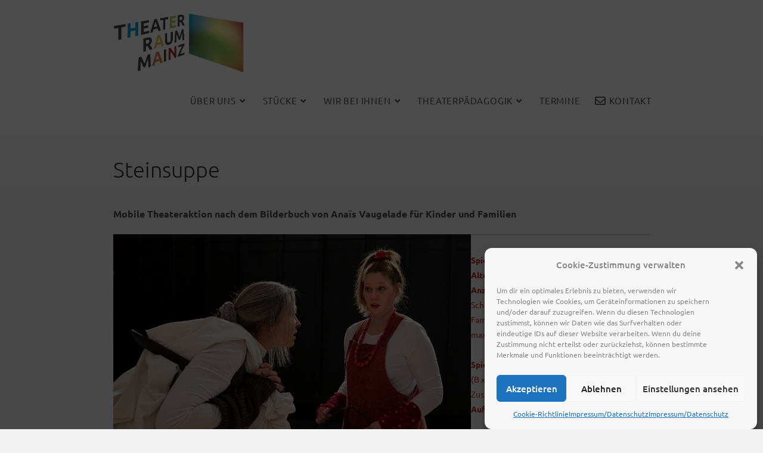

--- FILE ---
content_type: text/html; charset=UTF-8
request_url: https://www.theaterraummainz.de/steinsuppe/
body_size: 112369
content:
<!DOCTYPE html>
<html class="html" lang="de">
<head>
	<meta charset="UTF-8">
	<link rel="profile" href="https://gmpg.org/xfn/11">

	<title>Steinsuppe &#8211; Theater Raum Mainz</title>
<meta name='robots' content='max-image-preview:large' />
<meta name="viewport" content="width=device-width, initial-scale=1"><link rel='dns-prefetch' href='//use.fontawesome.com' />
<link rel="alternate" type="application/rss+xml" title="Theater Raum Mainz &raquo; Feed" href="https://www.theaterraummainz.de/feed/" />
<link rel="alternate" type="application/rss+xml" title="Theater Raum Mainz &raquo; Kommentar-Feed" href="https://www.theaterraummainz.de/comments/feed/" />
<link rel="alternate" title="oEmbed (JSON)" type="application/json+oembed" href="https://www.theaterraummainz.de/wp-json/oembed/1.0/embed?url=https%3A%2F%2Fwww.theaterraummainz.de%2Fsteinsuppe%2F" />
<link rel="alternate" title="oEmbed (XML)" type="text/xml+oembed" href="https://www.theaterraummainz.de/wp-json/oembed/1.0/embed?url=https%3A%2F%2Fwww.theaterraummainz.de%2Fsteinsuppe%2F&#038;format=xml" />
<style id='wp-img-auto-sizes-contain-inline-css'>
img:is([sizes=auto i],[sizes^="auto," i]){contain-intrinsic-size:3000px 1500px}
/*# sourceURL=wp-img-auto-sizes-contain-inline-css */
</style>
<style id='wp-emoji-styles-inline-css'>

	img.wp-smiley, img.emoji {
		display: inline !important;
		border: none !important;
		box-shadow: none !important;
		height: 1em !important;
		width: 1em !important;
		margin: 0 0.07em !important;
		vertical-align: -0.1em !important;
		background: none !important;
		padding: 0 !important;
	}
/*# sourceURL=wp-emoji-styles-inline-css */
</style>
<link rel='stylesheet' id='wp-block-library-css' href='https://www.theaterraummainz.de/wp-includes/css/dist/block-library/style.min.css?ver=6.9' media='all' />
<style id='wp-block-gallery-inline-css'>
.blocks-gallery-grid:not(.has-nested-images),.wp-block-gallery:not(.has-nested-images){display:flex;flex-wrap:wrap;list-style-type:none;margin:0;padding:0}.blocks-gallery-grid:not(.has-nested-images) .blocks-gallery-image,.blocks-gallery-grid:not(.has-nested-images) .blocks-gallery-item,.wp-block-gallery:not(.has-nested-images) .blocks-gallery-image,.wp-block-gallery:not(.has-nested-images) .blocks-gallery-item{display:flex;flex-direction:column;flex-grow:1;justify-content:center;margin:0 1em 1em 0;position:relative;width:calc(50% - 1em)}.blocks-gallery-grid:not(.has-nested-images) .blocks-gallery-image:nth-of-type(2n),.blocks-gallery-grid:not(.has-nested-images) .blocks-gallery-item:nth-of-type(2n),.wp-block-gallery:not(.has-nested-images) .blocks-gallery-image:nth-of-type(2n),.wp-block-gallery:not(.has-nested-images) .blocks-gallery-item:nth-of-type(2n){margin-right:0}.blocks-gallery-grid:not(.has-nested-images) .blocks-gallery-image figure,.blocks-gallery-grid:not(.has-nested-images) .blocks-gallery-item figure,.wp-block-gallery:not(.has-nested-images) .blocks-gallery-image figure,.wp-block-gallery:not(.has-nested-images) .blocks-gallery-item figure{align-items:flex-end;display:flex;height:100%;justify-content:flex-start;margin:0}.blocks-gallery-grid:not(.has-nested-images) .blocks-gallery-image img,.blocks-gallery-grid:not(.has-nested-images) .blocks-gallery-item img,.wp-block-gallery:not(.has-nested-images) .blocks-gallery-image img,.wp-block-gallery:not(.has-nested-images) .blocks-gallery-item img{display:block;height:auto;max-width:100%;width:auto}.blocks-gallery-grid:not(.has-nested-images) .blocks-gallery-image figcaption,.blocks-gallery-grid:not(.has-nested-images) .blocks-gallery-item figcaption,.wp-block-gallery:not(.has-nested-images) .blocks-gallery-image figcaption,.wp-block-gallery:not(.has-nested-images) .blocks-gallery-item figcaption{background:linear-gradient(0deg,#000000b3,#0000004d 70%,#0000);bottom:0;box-sizing:border-box;color:#fff;font-size:.8em;margin:0;max-height:100%;overflow:auto;padding:3em .77em .7em;position:absolute;text-align:center;width:100%;z-index:2}.blocks-gallery-grid:not(.has-nested-images) .blocks-gallery-image figcaption img,.blocks-gallery-grid:not(.has-nested-images) .blocks-gallery-item figcaption img,.wp-block-gallery:not(.has-nested-images) .blocks-gallery-image figcaption img,.wp-block-gallery:not(.has-nested-images) .blocks-gallery-item figcaption img{display:inline}.blocks-gallery-grid:not(.has-nested-images) figcaption,.wp-block-gallery:not(.has-nested-images) figcaption{flex-grow:1}.blocks-gallery-grid:not(.has-nested-images).is-cropped .blocks-gallery-image a,.blocks-gallery-grid:not(.has-nested-images).is-cropped .blocks-gallery-image img,.blocks-gallery-grid:not(.has-nested-images).is-cropped .blocks-gallery-item a,.blocks-gallery-grid:not(.has-nested-images).is-cropped .blocks-gallery-item img,.wp-block-gallery:not(.has-nested-images).is-cropped .blocks-gallery-image a,.wp-block-gallery:not(.has-nested-images).is-cropped .blocks-gallery-image img,.wp-block-gallery:not(.has-nested-images).is-cropped .blocks-gallery-item a,.wp-block-gallery:not(.has-nested-images).is-cropped .blocks-gallery-item img{flex:1;height:100%;object-fit:cover;width:100%}.blocks-gallery-grid:not(.has-nested-images).columns-1 .blocks-gallery-image,.blocks-gallery-grid:not(.has-nested-images).columns-1 .blocks-gallery-item,.wp-block-gallery:not(.has-nested-images).columns-1 .blocks-gallery-image,.wp-block-gallery:not(.has-nested-images).columns-1 .blocks-gallery-item{margin-right:0;width:100%}@media (min-width:600px){.blocks-gallery-grid:not(.has-nested-images).columns-3 .blocks-gallery-image,.blocks-gallery-grid:not(.has-nested-images).columns-3 .blocks-gallery-item,.wp-block-gallery:not(.has-nested-images).columns-3 .blocks-gallery-image,.wp-block-gallery:not(.has-nested-images).columns-3 .blocks-gallery-item{margin-right:1em;width:calc(33.33333% - .66667em)}.blocks-gallery-grid:not(.has-nested-images).columns-4 .blocks-gallery-image,.blocks-gallery-grid:not(.has-nested-images).columns-4 .blocks-gallery-item,.wp-block-gallery:not(.has-nested-images).columns-4 .blocks-gallery-image,.wp-block-gallery:not(.has-nested-images).columns-4 .blocks-gallery-item{margin-right:1em;width:calc(25% - .75em)}.blocks-gallery-grid:not(.has-nested-images).columns-5 .blocks-gallery-image,.blocks-gallery-grid:not(.has-nested-images).columns-5 .blocks-gallery-item,.wp-block-gallery:not(.has-nested-images).columns-5 .blocks-gallery-image,.wp-block-gallery:not(.has-nested-images).columns-5 .blocks-gallery-item{margin-right:1em;width:calc(20% - .8em)}.blocks-gallery-grid:not(.has-nested-images).columns-6 .blocks-gallery-image,.blocks-gallery-grid:not(.has-nested-images).columns-6 .blocks-gallery-item,.wp-block-gallery:not(.has-nested-images).columns-6 .blocks-gallery-image,.wp-block-gallery:not(.has-nested-images).columns-6 .blocks-gallery-item{margin-right:1em;width:calc(16.66667% - .83333em)}.blocks-gallery-grid:not(.has-nested-images).columns-7 .blocks-gallery-image,.blocks-gallery-grid:not(.has-nested-images).columns-7 .blocks-gallery-item,.wp-block-gallery:not(.has-nested-images).columns-7 .blocks-gallery-image,.wp-block-gallery:not(.has-nested-images).columns-7 .blocks-gallery-item{margin-right:1em;width:calc(14.28571% - .85714em)}.blocks-gallery-grid:not(.has-nested-images).columns-8 .blocks-gallery-image,.blocks-gallery-grid:not(.has-nested-images).columns-8 .blocks-gallery-item,.wp-block-gallery:not(.has-nested-images).columns-8 .blocks-gallery-image,.wp-block-gallery:not(.has-nested-images).columns-8 .blocks-gallery-item{margin-right:1em;width:calc(12.5% - .875em)}.blocks-gallery-grid:not(.has-nested-images).columns-1 .blocks-gallery-image:nth-of-type(1n),.blocks-gallery-grid:not(.has-nested-images).columns-1 .blocks-gallery-item:nth-of-type(1n),.blocks-gallery-grid:not(.has-nested-images).columns-2 .blocks-gallery-image:nth-of-type(2n),.blocks-gallery-grid:not(.has-nested-images).columns-2 .blocks-gallery-item:nth-of-type(2n),.blocks-gallery-grid:not(.has-nested-images).columns-3 .blocks-gallery-image:nth-of-type(3n),.blocks-gallery-grid:not(.has-nested-images).columns-3 .blocks-gallery-item:nth-of-type(3n),.blocks-gallery-grid:not(.has-nested-images).columns-4 .blocks-gallery-image:nth-of-type(4n),.blocks-gallery-grid:not(.has-nested-images).columns-4 .blocks-gallery-item:nth-of-type(4n),.blocks-gallery-grid:not(.has-nested-images).columns-5 .blocks-gallery-image:nth-of-type(5n),.blocks-gallery-grid:not(.has-nested-images).columns-5 .blocks-gallery-item:nth-of-type(5n),.blocks-gallery-grid:not(.has-nested-images).columns-6 .blocks-gallery-image:nth-of-type(6n),.blocks-gallery-grid:not(.has-nested-images).columns-6 .blocks-gallery-item:nth-of-type(6n),.blocks-gallery-grid:not(.has-nested-images).columns-7 .blocks-gallery-image:nth-of-type(7n),.blocks-gallery-grid:not(.has-nested-images).columns-7 .blocks-gallery-item:nth-of-type(7n),.blocks-gallery-grid:not(.has-nested-images).columns-8 .blocks-gallery-image:nth-of-type(8n),.blocks-gallery-grid:not(.has-nested-images).columns-8 .blocks-gallery-item:nth-of-type(8n),.wp-block-gallery:not(.has-nested-images).columns-1 .blocks-gallery-image:nth-of-type(1n),.wp-block-gallery:not(.has-nested-images).columns-1 .blocks-gallery-item:nth-of-type(1n),.wp-block-gallery:not(.has-nested-images).columns-2 .blocks-gallery-image:nth-of-type(2n),.wp-block-gallery:not(.has-nested-images).columns-2 .blocks-gallery-item:nth-of-type(2n),.wp-block-gallery:not(.has-nested-images).columns-3 .blocks-gallery-image:nth-of-type(3n),.wp-block-gallery:not(.has-nested-images).columns-3 .blocks-gallery-item:nth-of-type(3n),.wp-block-gallery:not(.has-nested-images).columns-4 .blocks-gallery-image:nth-of-type(4n),.wp-block-gallery:not(.has-nested-images).columns-4 .blocks-gallery-item:nth-of-type(4n),.wp-block-gallery:not(.has-nested-images).columns-5 .blocks-gallery-image:nth-of-type(5n),.wp-block-gallery:not(.has-nested-images).columns-5 .blocks-gallery-item:nth-of-type(5n),.wp-block-gallery:not(.has-nested-images).columns-6 .blocks-gallery-image:nth-of-type(6n),.wp-block-gallery:not(.has-nested-images).columns-6 .blocks-gallery-item:nth-of-type(6n),.wp-block-gallery:not(.has-nested-images).columns-7 .blocks-gallery-image:nth-of-type(7n),.wp-block-gallery:not(.has-nested-images).columns-7 .blocks-gallery-item:nth-of-type(7n),.wp-block-gallery:not(.has-nested-images).columns-8 .blocks-gallery-image:nth-of-type(8n),.wp-block-gallery:not(.has-nested-images).columns-8 .blocks-gallery-item:nth-of-type(8n){margin-right:0}}.blocks-gallery-grid:not(.has-nested-images) .blocks-gallery-image:last-child,.blocks-gallery-grid:not(.has-nested-images) .blocks-gallery-item:last-child,.wp-block-gallery:not(.has-nested-images) .blocks-gallery-image:last-child,.wp-block-gallery:not(.has-nested-images) .blocks-gallery-item:last-child{margin-right:0}.blocks-gallery-grid:not(.has-nested-images).alignleft,.blocks-gallery-grid:not(.has-nested-images).alignright,.wp-block-gallery:not(.has-nested-images).alignleft,.wp-block-gallery:not(.has-nested-images).alignright{max-width:420px;width:100%}.blocks-gallery-grid:not(.has-nested-images).aligncenter .blocks-gallery-item figure,.wp-block-gallery:not(.has-nested-images).aligncenter .blocks-gallery-item figure{justify-content:center}.wp-block-gallery:not(.is-cropped) .blocks-gallery-item{align-self:flex-start}figure.wp-block-gallery.has-nested-images{align-items:normal}.wp-block-gallery.has-nested-images figure.wp-block-image:not(#individual-image){margin:0;width:calc(50% - var(--wp--style--unstable-gallery-gap, 16px)/2)}.wp-block-gallery.has-nested-images figure.wp-block-image{box-sizing:border-box;display:flex;flex-direction:column;flex-grow:1;justify-content:center;max-width:100%;position:relative}.wp-block-gallery.has-nested-images figure.wp-block-image>a,.wp-block-gallery.has-nested-images figure.wp-block-image>div{flex-direction:column;flex-grow:1;margin:0}.wp-block-gallery.has-nested-images figure.wp-block-image img{display:block;height:auto;max-width:100%!important;width:auto}.wp-block-gallery.has-nested-images figure.wp-block-image figcaption,.wp-block-gallery.has-nested-images figure.wp-block-image:has(figcaption):before{bottom:0;left:0;max-height:100%;position:absolute;right:0}.wp-block-gallery.has-nested-images figure.wp-block-image:has(figcaption):before{backdrop-filter:blur(3px);content:"";height:100%;-webkit-mask-image:linear-gradient(0deg,#000 20%,#0000);mask-image:linear-gradient(0deg,#000 20%,#0000);max-height:40%;pointer-events:none}.wp-block-gallery.has-nested-images figure.wp-block-image figcaption{box-sizing:border-box;color:#fff;font-size:13px;margin:0;overflow:auto;padding:1em;text-align:center;text-shadow:0 0 1.5px #000}.wp-block-gallery.has-nested-images figure.wp-block-image figcaption::-webkit-scrollbar{height:12px;width:12px}.wp-block-gallery.has-nested-images figure.wp-block-image figcaption::-webkit-scrollbar-track{background-color:initial}.wp-block-gallery.has-nested-images figure.wp-block-image figcaption::-webkit-scrollbar-thumb{background-clip:padding-box;background-color:initial;border:3px solid #0000;border-radius:8px}.wp-block-gallery.has-nested-images figure.wp-block-image figcaption:focus-within::-webkit-scrollbar-thumb,.wp-block-gallery.has-nested-images figure.wp-block-image figcaption:focus::-webkit-scrollbar-thumb,.wp-block-gallery.has-nested-images figure.wp-block-image figcaption:hover::-webkit-scrollbar-thumb{background-color:#fffc}.wp-block-gallery.has-nested-images figure.wp-block-image figcaption{scrollbar-color:#0000 #0000;scrollbar-gutter:stable both-edges;scrollbar-width:thin}.wp-block-gallery.has-nested-images figure.wp-block-image figcaption:focus,.wp-block-gallery.has-nested-images figure.wp-block-image figcaption:focus-within,.wp-block-gallery.has-nested-images figure.wp-block-image figcaption:hover{scrollbar-color:#fffc #0000}.wp-block-gallery.has-nested-images figure.wp-block-image figcaption{will-change:transform}@media (hover:none){.wp-block-gallery.has-nested-images figure.wp-block-image figcaption{scrollbar-color:#fffc #0000}}.wp-block-gallery.has-nested-images figure.wp-block-image figcaption{background:linear-gradient(0deg,#0006,#0000)}.wp-block-gallery.has-nested-images figure.wp-block-image figcaption img{display:inline}.wp-block-gallery.has-nested-images figure.wp-block-image figcaption a{color:inherit}.wp-block-gallery.has-nested-images figure.wp-block-image.has-custom-border img{box-sizing:border-box}.wp-block-gallery.has-nested-images figure.wp-block-image.has-custom-border>a,.wp-block-gallery.has-nested-images figure.wp-block-image.has-custom-border>div,.wp-block-gallery.has-nested-images figure.wp-block-image.is-style-rounded>a,.wp-block-gallery.has-nested-images figure.wp-block-image.is-style-rounded>div{flex:1 1 auto}.wp-block-gallery.has-nested-images figure.wp-block-image.has-custom-border figcaption,.wp-block-gallery.has-nested-images figure.wp-block-image.is-style-rounded figcaption{background:none;color:inherit;flex:initial;margin:0;padding:10px 10px 9px;position:relative;text-shadow:none}.wp-block-gallery.has-nested-images figure.wp-block-image.has-custom-border:before,.wp-block-gallery.has-nested-images figure.wp-block-image.is-style-rounded:before{content:none}.wp-block-gallery.has-nested-images figcaption{flex-basis:100%;flex-grow:1;text-align:center}.wp-block-gallery.has-nested-images:not(.is-cropped) figure.wp-block-image:not(#individual-image){margin-bottom:auto;margin-top:0}.wp-block-gallery.has-nested-images.is-cropped figure.wp-block-image:not(#individual-image){align-self:inherit}.wp-block-gallery.has-nested-images.is-cropped figure.wp-block-image:not(#individual-image)>a,.wp-block-gallery.has-nested-images.is-cropped figure.wp-block-image:not(#individual-image)>div:not(.components-drop-zone){display:flex}.wp-block-gallery.has-nested-images.is-cropped figure.wp-block-image:not(#individual-image) a,.wp-block-gallery.has-nested-images.is-cropped figure.wp-block-image:not(#individual-image) img{flex:1 0 0%;height:100%;object-fit:cover;width:100%}.wp-block-gallery.has-nested-images.columns-1 figure.wp-block-image:not(#individual-image){width:100%}@media (min-width:600px){.wp-block-gallery.has-nested-images.columns-3 figure.wp-block-image:not(#individual-image){width:calc(33.33333% - var(--wp--style--unstable-gallery-gap, 16px)*.66667)}.wp-block-gallery.has-nested-images.columns-4 figure.wp-block-image:not(#individual-image){width:calc(25% - var(--wp--style--unstable-gallery-gap, 16px)*.75)}.wp-block-gallery.has-nested-images.columns-5 figure.wp-block-image:not(#individual-image){width:calc(20% - var(--wp--style--unstable-gallery-gap, 16px)*.8)}.wp-block-gallery.has-nested-images.columns-6 figure.wp-block-image:not(#individual-image){width:calc(16.66667% - var(--wp--style--unstable-gallery-gap, 16px)*.83333)}.wp-block-gallery.has-nested-images.columns-7 figure.wp-block-image:not(#individual-image){width:calc(14.28571% - var(--wp--style--unstable-gallery-gap, 16px)*.85714)}.wp-block-gallery.has-nested-images.columns-8 figure.wp-block-image:not(#individual-image){width:calc(12.5% - var(--wp--style--unstable-gallery-gap, 16px)*.875)}.wp-block-gallery.has-nested-images.columns-default figure.wp-block-image:not(#individual-image){width:calc(33.33% - var(--wp--style--unstable-gallery-gap, 16px)*.66667)}.wp-block-gallery.has-nested-images.columns-default figure.wp-block-image:not(#individual-image):first-child:nth-last-child(2),.wp-block-gallery.has-nested-images.columns-default figure.wp-block-image:not(#individual-image):first-child:nth-last-child(2)~figure.wp-block-image:not(#individual-image){width:calc(50% - var(--wp--style--unstable-gallery-gap, 16px)*.5)}.wp-block-gallery.has-nested-images.columns-default figure.wp-block-image:not(#individual-image):first-child:last-child{width:100%}}.wp-block-gallery.has-nested-images.alignleft,.wp-block-gallery.has-nested-images.alignright{max-width:420px;width:100%}.wp-block-gallery.has-nested-images.aligncenter{justify-content:center}
/*# sourceURL=https://www.theaterraummainz.de/wp-includes/blocks/gallery/style.min.css */
</style>
<style id='wp-block-gallery-theme-inline-css'>
.blocks-gallery-caption{color:#555;font-size:13px;text-align:center}.is-dark-theme .blocks-gallery-caption{color:#ffffffa6}
/*# sourceURL=https://www.theaterraummainz.de/wp-includes/blocks/gallery/theme.min.css */
</style>
<style id='wp-block-image-inline-css'>
.wp-block-image>a,.wp-block-image>figure>a{display:inline-block}.wp-block-image img{box-sizing:border-box;height:auto;max-width:100%;vertical-align:bottom}@media not (prefers-reduced-motion){.wp-block-image img.hide{visibility:hidden}.wp-block-image img.show{animation:show-content-image .4s}}.wp-block-image[style*=border-radius] img,.wp-block-image[style*=border-radius]>a{border-radius:inherit}.wp-block-image.has-custom-border img{box-sizing:border-box}.wp-block-image.aligncenter{text-align:center}.wp-block-image.alignfull>a,.wp-block-image.alignwide>a{width:100%}.wp-block-image.alignfull img,.wp-block-image.alignwide img{height:auto;width:100%}.wp-block-image .aligncenter,.wp-block-image .alignleft,.wp-block-image .alignright,.wp-block-image.aligncenter,.wp-block-image.alignleft,.wp-block-image.alignright{display:table}.wp-block-image .aligncenter>figcaption,.wp-block-image .alignleft>figcaption,.wp-block-image .alignright>figcaption,.wp-block-image.aligncenter>figcaption,.wp-block-image.alignleft>figcaption,.wp-block-image.alignright>figcaption{caption-side:bottom;display:table-caption}.wp-block-image .alignleft{float:left;margin:.5em 1em .5em 0}.wp-block-image .alignright{float:right;margin:.5em 0 .5em 1em}.wp-block-image .aligncenter{margin-left:auto;margin-right:auto}.wp-block-image :where(figcaption){margin-bottom:1em;margin-top:.5em}.wp-block-image.is-style-circle-mask img{border-radius:9999px}@supports ((-webkit-mask-image:none) or (mask-image:none)) or (-webkit-mask-image:none){.wp-block-image.is-style-circle-mask img{border-radius:0;-webkit-mask-image:url('data:image/svg+xml;utf8,<svg viewBox="0 0 100 100" xmlns="http://www.w3.org/2000/svg"><circle cx="50" cy="50" r="50"/></svg>');mask-image:url('data:image/svg+xml;utf8,<svg viewBox="0 0 100 100" xmlns="http://www.w3.org/2000/svg"><circle cx="50" cy="50" r="50"/></svg>');mask-mode:alpha;-webkit-mask-position:center;mask-position:center;-webkit-mask-repeat:no-repeat;mask-repeat:no-repeat;-webkit-mask-size:contain;mask-size:contain}}:root :where(.wp-block-image.is-style-rounded img,.wp-block-image .is-style-rounded img){border-radius:9999px}.wp-block-image figure{margin:0}.wp-lightbox-container{display:flex;flex-direction:column;position:relative}.wp-lightbox-container img{cursor:zoom-in}.wp-lightbox-container img:hover+button{opacity:1}.wp-lightbox-container button{align-items:center;backdrop-filter:blur(16px) saturate(180%);background-color:#5a5a5a40;border:none;border-radius:4px;cursor:zoom-in;display:flex;height:20px;justify-content:center;opacity:0;padding:0;position:absolute;right:16px;text-align:center;top:16px;width:20px;z-index:100}@media not (prefers-reduced-motion){.wp-lightbox-container button{transition:opacity .2s ease}}.wp-lightbox-container button:focus-visible{outline:3px auto #5a5a5a40;outline:3px auto -webkit-focus-ring-color;outline-offset:3px}.wp-lightbox-container button:hover{cursor:pointer;opacity:1}.wp-lightbox-container button:focus{opacity:1}.wp-lightbox-container button:focus,.wp-lightbox-container button:hover,.wp-lightbox-container button:not(:hover):not(:active):not(.has-background){background-color:#5a5a5a40;border:none}.wp-lightbox-overlay{box-sizing:border-box;cursor:zoom-out;height:100vh;left:0;overflow:hidden;position:fixed;top:0;visibility:hidden;width:100%;z-index:100000}.wp-lightbox-overlay .close-button{align-items:center;cursor:pointer;display:flex;justify-content:center;min-height:40px;min-width:40px;padding:0;position:absolute;right:calc(env(safe-area-inset-right) + 16px);top:calc(env(safe-area-inset-top) + 16px);z-index:5000000}.wp-lightbox-overlay .close-button:focus,.wp-lightbox-overlay .close-button:hover,.wp-lightbox-overlay .close-button:not(:hover):not(:active):not(.has-background){background:none;border:none}.wp-lightbox-overlay .lightbox-image-container{height:var(--wp--lightbox-container-height);left:50%;overflow:hidden;position:absolute;top:50%;transform:translate(-50%,-50%);transform-origin:top left;width:var(--wp--lightbox-container-width);z-index:9999999999}.wp-lightbox-overlay .wp-block-image{align-items:center;box-sizing:border-box;display:flex;height:100%;justify-content:center;margin:0;position:relative;transform-origin:0 0;width:100%;z-index:3000000}.wp-lightbox-overlay .wp-block-image img{height:var(--wp--lightbox-image-height);min-height:var(--wp--lightbox-image-height);min-width:var(--wp--lightbox-image-width);width:var(--wp--lightbox-image-width)}.wp-lightbox-overlay .wp-block-image figcaption{display:none}.wp-lightbox-overlay button{background:none;border:none}.wp-lightbox-overlay .scrim{background-color:#fff;height:100%;opacity:.9;position:absolute;width:100%;z-index:2000000}.wp-lightbox-overlay.active{visibility:visible}@media not (prefers-reduced-motion){.wp-lightbox-overlay.active{animation:turn-on-visibility .25s both}.wp-lightbox-overlay.active img{animation:turn-on-visibility .35s both}.wp-lightbox-overlay.show-closing-animation:not(.active){animation:turn-off-visibility .35s both}.wp-lightbox-overlay.show-closing-animation:not(.active) img{animation:turn-off-visibility .25s both}.wp-lightbox-overlay.zoom.active{animation:none;opacity:1;visibility:visible}.wp-lightbox-overlay.zoom.active .lightbox-image-container{animation:lightbox-zoom-in .4s}.wp-lightbox-overlay.zoom.active .lightbox-image-container img{animation:none}.wp-lightbox-overlay.zoom.active .scrim{animation:turn-on-visibility .4s forwards}.wp-lightbox-overlay.zoom.show-closing-animation:not(.active){animation:none}.wp-lightbox-overlay.zoom.show-closing-animation:not(.active) .lightbox-image-container{animation:lightbox-zoom-out .4s}.wp-lightbox-overlay.zoom.show-closing-animation:not(.active) .lightbox-image-container img{animation:none}.wp-lightbox-overlay.zoom.show-closing-animation:not(.active) .scrim{animation:turn-off-visibility .4s forwards}}@keyframes show-content-image{0%{visibility:hidden}99%{visibility:hidden}to{visibility:visible}}@keyframes turn-on-visibility{0%{opacity:0}to{opacity:1}}@keyframes turn-off-visibility{0%{opacity:1;visibility:visible}99%{opacity:0;visibility:visible}to{opacity:0;visibility:hidden}}@keyframes lightbox-zoom-in{0%{transform:translate(calc((-100vw + var(--wp--lightbox-scrollbar-width))/2 + var(--wp--lightbox-initial-left-position)),calc(-50vh + var(--wp--lightbox-initial-top-position))) scale(var(--wp--lightbox-scale))}to{transform:translate(-50%,-50%) scale(1)}}@keyframes lightbox-zoom-out{0%{transform:translate(-50%,-50%) scale(1);visibility:visible}99%{visibility:visible}to{transform:translate(calc((-100vw + var(--wp--lightbox-scrollbar-width))/2 + var(--wp--lightbox-initial-left-position)),calc(-50vh + var(--wp--lightbox-initial-top-position))) scale(var(--wp--lightbox-scale));visibility:hidden}}
/*# sourceURL=https://www.theaterraummainz.de/wp-includes/blocks/image/style.min.css */
</style>
<style id='wp-block-image-theme-inline-css'>
:root :where(.wp-block-image figcaption){color:#555;font-size:13px;text-align:center}.is-dark-theme :root :where(.wp-block-image figcaption){color:#ffffffa6}.wp-block-image{margin:0 0 1em}
/*# sourceURL=https://www.theaterraummainz.de/wp-includes/blocks/image/theme.min.css */
</style>
<style id='wp-block-columns-inline-css'>
.wp-block-columns{box-sizing:border-box;display:flex;flex-wrap:wrap!important}@media (min-width:782px){.wp-block-columns{flex-wrap:nowrap!important}}.wp-block-columns{align-items:normal!important}.wp-block-columns.are-vertically-aligned-top{align-items:flex-start}.wp-block-columns.are-vertically-aligned-center{align-items:center}.wp-block-columns.are-vertically-aligned-bottom{align-items:flex-end}@media (max-width:781px){.wp-block-columns:not(.is-not-stacked-on-mobile)>.wp-block-column{flex-basis:100%!important}}@media (min-width:782px){.wp-block-columns:not(.is-not-stacked-on-mobile)>.wp-block-column{flex-basis:0;flex-grow:1}.wp-block-columns:not(.is-not-stacked-on-mobile)>.wp-block-column[style*=flex-basis]{flex-grow:0}}.wp-block-columns.is-not-stacked-on-mobile{flex-wrap:nowrap!important}.wp-block-columns.is-not-stacked-on-mobile>.wp-block-column{flex-basis:0;flex-grow:1}.wp-block-columns.is-not-stacked-on-mobile>.wp-block-column[style*=flex-basis]{flex-grow:0}:where(.wp-block-columns){margin-bottom:1.75em}:where(.wp-block-columns.has-background){padding:1.25em 2.375em}.wp-block-column{flex-grow:1;min-width:0;overflow-wrap:break-word;word-break:break-word}.wp-block-column.is-vertically-aligned-top{align-self:flex-start}.wp-block-column.is-vertically-aligned-center{align-self:center}.wp-block-column.is-vertically-aligned-bottom{align-self:flex-end}.wp-block-column.is-vertically-aligned-stretch{align-self:stretch}.wp-block-column.is-vertically-aligned-bottom,.wp-block-column.is-vertically-aligned-center,.wp-block-column.is-vertically-aligned-top{width:100%}
/*# sourceURL=https://www.theaterraummainz.de/wp-includes/blocks/columns/style.min.css */
</style>
<style id='wp-block-paragraph-inline-css'>
.is-small-text{font-size:.875em}.is-regular-text{font-size:1em}.is-large-text{font-size:2.25em}.is-larger-text{font-size:3em}.has-drop-cap:not(:focus):first-letter{float:left;font-size:8.4em;font-style:normal;font-weight:100;line-height:.68;margin:.05em .1em 0 0;text-transform:uppercase}body.rtl .has-drop-cap:not(:focus):first-letter{float:none;margin-left:.1em}p.has-drop-cap.has-background{overflow:hidden}:root :where(p.has-background){padding:1.25em 2.375em}:where(p.has-text-color:not(.has-link-color)) a{color:inherit}p.has-text-align-left[style*="writing-mode:vertical-lr"],p.has-text-align-right[style*="writing-mode:vertical-rl"]{rotate:180deg}
/*# sourceURL=https://www.theaterraummainz.de/wp-includes/blocks/paragraph/style.min.css */
</style>
<style id='wp-block-separator-inline-css'>
@charset "UTF-8";.wp-block-separator{border:none;border-top:2px solid}:root :where(.wp-block-separator.is-style-dots){height:auto;line-height:1;text-align:center}:root :where(.wp-block-separator.is-style-dots):before{color:currentColor;content:"···";font-family:serif;font-size:1.5em;letter-spacing:2em;padding-left:2em}.wp-block-separator.is-style-dots{background:none!important;border:none!important}
/*# sourceURL=https://www.theaterraummainz.de/wp-includes/blocks/separator/style.min.css */
</style>
<style id='wp-block-separator-theme-inline-css'>
.wp-block-separator.has-css-opacity{opacity:.4}.wp-block-separator{border:none;border-bottom:2px solid;margin-left:auto;margin-right:auto}.wp-block-separator.has-alpha-channel-opacity{opacity:1}.wp-block-separator:not(.is-style-wide):not(.is-style-dots){width:100px}.wp-block-separator.has-background:not(.is-style-dots){border-bottom:none;height:1px}.wp-block-separator.has-background:not(.is-style-wide):not(.is-style-dots){height:2px}
/*# sourceURL=https://www.theaterraummainz.de/wp-includes/blocks/separator/theme.min.css */
</style>
<style id='global-styles-inline-css'>
:root{--wp--preset--aspect-ratio--square: 1;--wp--preset--aspect-ratio--4-3: 4/3;--wp--preset--aspect-ratio--3-4: 3/4;--wp--preset--aspect-ratio--3-2: 3/2;--wp--preset--aspect-ratio--2-3: 2/3;--wp--preset--aspect-ratio--16-9: 16/9;--wp--preset--aspect-ratio--9-16: 9/16;--wp--preset--color--black: #000000;--wp--preset--color--cyan-bluish-gray: #abb8c3;--wp--preset--color--white: #ffffff;--wp--preset--color--pale-pink: #f78da7;--wp--preset--color--vivid-red: #cf2e2e;--wp--preset--color--luminous-vivid-orange: #ff6900;--wp--preset--color--luminous-vivid-amber: #fcb900;--wp--preset--color--light-green-cyan: #7bdcb5;--wp--preset--color--vivid-green-cyan: #00d084;--wp--preset--color--pale-cyan-blue: #8ed1fc;--wp--preset--color--vivid-cyan-blue: #0693e3;--wp--preset--color--vivid-purple: #9b51e0;--wp--preset--gradient--vivid-cyan-blue-to-vivid-purple: linear-gradient(135deg,rgb(6,147,227) 0%,rgb(155,81,224) 100%);--wp--preset--gradient--light-green-cyan-to-vivid-green-cyan: linear-gradient(135deg,rgb(122,220,180) 0%,rgb(0,208,130) 100%);--wp--preset--gradient--luminous-vivid-amber-to-luminous-vivid-orange: linear-gradient(135deg,rgb(252,185,0) 0%,rgb(255,105,0) 100%);--wp--preset--gradient--luminous-vivid-orange-to-vivid-red: linear-gradient(135deg,rgb(255,105,0) 0%,rgb(207,46,46) 100%);--wp--preset--gradient--very-light-gray-to-cyan-bluish-gray: linear-gradient(135deg,rgb(238,238,238) 0%,rgb(169,184,195) 100%);--wp--preset--gradient--cool-to-warm-spectrum: linear-gradient(135deg,rgb(74,234,220) 0%,rgb(151,120,209) 20%,rgb(207,42,186) 40%,rgb(238,44,130) 60%,rgb(251,105,98) 80%,rgb(254,248,76) 100%);--wp--preset--gradient--blush-light-purple: linear-gradient(135deg,rgb(255,206,236) 0%,rgb(152,150,240) 100%);--wp--preset--gradient--blush-bordeaux: linear-gradient(135deg,rgb(254,205,165) 0%,rgb(254,45,45) 50%,rgb(107,0,62) 100%);--wp--preset--gradient--luminous-dusk: linear-gradient(135deg,rgb(255,203,112) 0%,rgb(199,81,192) 50%,rgb(65,88,208) 100%);--wp--preset--gradient--pale-ocean: linear-gradient(135deg,rgb(255,245,203) 0%,rgb(182,227,212) 50%,rgb(51,167,181) 100%);--wp--preset--gradient--electric-grass: linear-gradient(135deg,rgb(202,248,128) 0%,rgb(113,206,126) 100%);--wp--preset--gradient--midnight: linear-gradient(135deg,rgb(2,3,129) 0%,rgb(40,116,252) 100%);--wp--preset--font-size--small: 13px;--wp--preset--font-size--medium: 20px;--wp--preset--font-size--large: 36px;--wp--preset--font-size--x-large: 42px;--wp--preset--spacing--20: 0.44rem;--wp--preset--spacing--30: 0.67rem;--wp--preset--spacing--40: 1rem;--wp--preset--spacing--50: 1.5rem;--wp--preset--spacing--60: 2.25rem;--wp--preset--spacing--70: 3.38rem;--wp--preset--spacing--80: 5.06rem;--wp--preset--shadow--natural: 6px 6px 9px rgba(0, 0, 0, 0.2);--wp--preset--shadow--deep: 12px 12px 50px rgba(0, 0, 0, 0.4);--wp--preset--shadow--sharp: 6px 6px 0px rgba(0, 0, 0, 0.2);--wp--preset--shadow--outlined: 6px 6px 0px -3px rgb(255, 255, 255), 6px 6px rgb(0, 0, 0);--wp--preset--shadow--crisp: 6px 6px 0px rgb(0, 0, 0);}:where(.is-layout-flex){gap: 0.5em;}:where(.is-layout-grid){gap: 0.5em;}body .is-layout-flex{display: flex;}.is-layout-flex{flex-wrap: wrap;align-items: center;}.is-layout-flex > :is(*, div){margin: 0;}body .is-layout-grid{display: grid;}.is-layout-grid > :is(*, div){margin: 0;}:where(.wp-block-columns.is-layout-flex){gap: 2em;}:where(.wp-block-columns.is-layout-grid){gap: 2em;}:where(.wp-block-post-template.is-layout-flex){gap: 1.25em;}:where(.wp-block-post-template.is-layout-grid){gap: 1.25em;}.has-black-color{color: var(--wp--preset--color--black) !important;}.has-cyan-bluish-gray-color{color: var(--wp--preset--color--cyan-bluish-gray) !important;}.has-white-color{color: var(--wp--preset--color--white) !important;}.has-pale-pink-color{color: var(--wp--preset--color--pale-pink) !important;}.has-vivid-red-color{color: var(--wp--preset--color--vivid-red) !important;}.has-luminous-vivid-orange-color{color: var(--wp--preset--color--luminous-vivid-orange) !important;}.has-luminous-vivid-amber-color{color: var(--wp--preset--color--luminous-vivid-amber) !important;}.has-light-green-cyan-color{color: var(--wp--preset--color--light-green-cyan) !important;}.has-vivid-green-cyan-color{color: var(--wp--preset--color--vivid-green-cyan) !important;}.has-pale-cyan-blue-color{color: var(--wp--preset--color--pale-cyan-blue) !important;}.has-vivid-cyan-blue-color{color: var(--wp--preset--color--vivid-cyan-blue) !important;}.has-vivid-purple-color{color: var(--wp--preset--color--vivid-purple) !important;}.has-black-background-color{background-color: var(--wp--preset--color--black) !important;}.has-cyan-bluish-gray-background-color{background-color: var(--wp--preset--color--cyan-bluish-gray) !important;}.has-white-background-color{background-color: var(--wp--preset--color--white) !important;}.has-pale-pink-background-color{background-color: var(--wp--preset--color--pale-pink) !important;}.has-vivid-red-background-color{background-color: var(--wp--preset--color--vivid-red) !important;}.has-luminous-vivid-orange-background-color{background-color: var(--wp--preset--color--luminous-vivid-orange) !important;}.has-luminous-vivid-amber-background-color{background-color: var(--wp--preset--color--luminous-vivid-amber) !important;}.has-light-green-cyan-background-color{background-color: var(--wp--preset--color--light-green-cyan) !important;}.has-vivid-green-cyan-background-color{background-color: var(--wp--preset--color--vivid-green-cyan) !important;}.has-pale-cyan-blue-background-color{background-color: var(--wp--preset--color--pale-cyan-blue) !important;}.has-vivid-cyan-blue-background-color{background-color: var(--wp--preset--color--vivid-cyan-blue) !important;}.has-vivid-purple-background-color{background-color: var(--wp--preset--color--vivid-purple) !important;}.has-black-border-color{border-color: var(--wp--preset--color--black) !important;}.has-cyan-bluish-gray-border-color{border-color: var(--wp--preset--color--cyan-bluish-gray) !important;}.has-white-border-color{border-color: var(--wp--preset--color--white) !important;}.has-pale-pink-border-color{border-color: var(--wp--preset--color--pale-pink) !important;}.has-vivid-red-border-color{border-color: var(--wp--preset--color--vivid-red) !important;}.has-luminous-vivid-orange-border-color{border-color: var(--wp--preset--color--luminous-vivid-orange) !important;}.has-luminous-vivid-amber-border-color{border-color: var(--wp--preset--color--luminous-vivid-amber) !important;}.has-light-green-cyan-border-color{border-color: var(--wp--preset--color--light-green-cyan) !important;}.has-vivid-green-cyan-border-color{border-color: var(--wp--preset--color--vivid-green-cyan) !important;}.has-pale-cyan-blue-border-color{border-color: var(--wp--preset--color--pale-cyan-blue) !important;}.has-vivid-cyan-blue-border-color{border-color: var(--wp--preset--color--vivid-cyan-blue) !important;}.has-vivid-purple-border-color{border-color: var(--wp--preset--color--vivid-purple) !important;}.has-vivid-cyan-blue-to-vivid-purple-gradient-background{background: var(--wp--preset--gradient--vivid-cyan-blue-to-vivid-purple) !important;}.has-light-green-cyan-to-vivid-green-cyan-gradient-background{background: var(--wp--preset--gradient--light-green-cyan-to-vivid-green-cyan) !important;}.has-luminous-vivid-amber-to-luminous-vivid-orange-gradient-background{background: var(--wp--preset--gradient--luminous-vivid-amber-to-luminous-vivid-orange) !important;}.has-luminous-vivid-orange-to-vivid-red-gradient-background{background: var(--wp--preset--gradient--luminous-vivid-orange-to-vivid-red) !important;}.has-very-light-gray-to-cyan-bluish-gray-gradient-background{background: var(--wp--preset--gradient--very-light-gray-to-cyan-bluish-gray) !important;}.has-cool-to-warm-spectrum-gradient-background{background: var(--wp--preset--gradient--cool-to-warm-spectrum) !important;}.has-blush-light-purple-gradient-background{background: var(--wp--preset--gradient--blush-light-purple) !important;}.has-blush-bordeaux-gradient-background{background: var(--wp--preset--gradient--blush-bordeaux) !important;}.has-luminous-dusk-gradient-background{background: var(--wp--preset--gradient--luminous-dusk) !important;}.has-pale-ocean-gradient-background{background: var(--wp--preset--gradient--pale-ocean) !important;}.has-electric-grass-gradient-background{background: var(--wp--preset--gradient--electric-grass) !important;}.has-midnight-gradient-background{background: var(--wp--preset--gradient--midnight) !important;}.has-small-font-size{font-size: var(--wp--preset--font-size--small) !important;}.has-medium-font-size{font-size: var(--wp--preset--font-size--medium) !important;}.has-large-font-size{font-size: var(--wp--preset--font-size--large) !important;}.has-x-large-font-size{font-size: var(--wp--preset--font-size--x-large) !important;}
:where(.wp-block-columns.is-layout-flex){gap: 2em;}:where(.wp-block-columns.is-layout-grid){gap: 2em;}
/*# sourceURL=global-styles-inline-css */
</style>
<style id='core-block-supports-inline-css'>
.wp-container-core-columns-is-layout-9d6595d7{flex-wrap:nowrap;}.wp-block-gallery.wp-block-gallery-2{--wp--style--unstable-gallery-gap:var( --wp--style--gallery-gap-default, var( --gallery-block--gutter-size, var( --wp--style--block-gap, 0.5em ) ) );gap:var( --wp--style--gallery-gap-default, var( --gallery-block--gutter-size, var( --wp--style--block-gap, 0.5em ) ) );}
/*# sourceURL=core-block-supports-inline-css */
</style>

<style id='classic-theme-styles-inline-css'>
/*! This file is auto-generated */
.wp-block-button__link{color:#fff;background-color:#32373c;border-radius:9999px;box-shadow:none;text-decoration:none;padding:calc(.667em + 2px) calc(1.333em + 2px);font-size:1.125em}.wp-block-file__button{background:#32373c;color:#fff;text-decoration:none}
/*# sourceURL=/wp-includes/css/classic-themes.min.css */
</style>
<style id='font-awesome-svg-styles-default-inline-css'>
.svg-inline--fa {
  display: inline-block;
  height: 1em;
  overflow: visible;
  vertical-align: -.125em;
}
/*# sourceURL=font-awesome-svg-styles-default-inline-css */
</style>
<link rel='stylesheet' id='font-awesome-svg-styles-css' href='https://www.theaterraummainz.de/wp-content/uploads/font-awesome/v6.0.0/css/svg-with-js.css' media='all' />
<style id='font-awesome-svg-styles-inline-css'>
   .wp-block-font-awesome-icon svg::before,
   .wp-rich-text-font-awesome-icon svg::before {content: unset;}
/*# sourceURL=font-awesome-svg-styles-inline-css */
</style>
<link rel='stylesheet' id='cmplz-general-css' href='https://www.theaterraummainz.de/wp-content/plugins/complianz-gdpr/assets/css/cookieblocker.min.css?ver=6.5.4' media='all' />
<link rel='stylesheet' id='font-awesome-css' href='https://www.theaterraummainz.de/wp-content/themes/oceanwp/assets/fonts/fontawesome/css/all.min.css?ver=5.15.1' media='all' />
<link rel='stylesheet' id='simple-line-icons-css' href='https://www.theaterraummainz.de/wp-content/themes/oceanwp/assets/css/third/simple-line-icons.min.css?ver=2.4.0' media='all' />
<link rel='stylesheet' id='oceanwp-style-css' href='https://www.theaterraummainz.de/wp-content/themes/oceanwp/assets/css/style.min.css?ver=3.4.1' media='all' />
<link rel='stylesheet' id='oceanwp-google-font-ubuntu-css' href='https://www.theaterraummainz.de/wp-content/uploads/oceanwp-webfonts-css/c41075d7a21980b166df8847c9303a6e.css?ver=6.9' media='all' />
<link rel='stylesheet' id='font-awesome-official-css' href='https://use.fontawesome.com/releases/v6.0.0/css/all.css' media='all' integrity="sha384-3B6NwesSXE7YJlcLI9RpRqGf2p/EgVH8BgoKTaUrmKNDkHPStTQ3EyoYjCGXaOTS" crossorigin="anonymous" />
<link rel='stylesheet' id='oe-widgets-style-css' href='https://www.theaterraummainz.de/wp-content/plugins/ocean-extra/assets/css/widgets.css?ver=6.9' media='all' />
<link rel='stylesheet' id='font-awesome-official-v4shim-css' href='https://use.fontawesome.com/releases/v6.0.0/css/v4-shims.css' media='all' integrity="sha384-Mo3tUbn02WJ1eXNOTbemz64sjSQx9PEUk4o3BJbDNrfhSAfbPobKWeqYpV3xkTBC" crossorigin="anonymous" />
<script src="https://www.theaterraummainz.de/wp-includes/js/jquery/jquery.min.js?ver=3.7.1" id="jquery-core-js"></script>
<script src="https://www.theaterraummainz.de/wp-includes/js/jquery/jquery-migrate.min.js?ver=3.4.1" id="jquery-migrate-js"></script>
<link rel="https://api.w.org/" href="https://www.theaterraummainz.de/wp-json/" /><link rel="alternate" title="JSON" type="application/json" href="https://www.theaterraummainz.de/wp-json/wp/v2/pages/47" /><link rel="EditURI" type="application/rsd+xml" title="RSD" href="https://www.theaterraummainz.de/xmlrpc.php?rsd" />
<meta name="generator" content="WordPress 6.9" />
<link rel="canonical" href="https://www.theaterraummainz.de/steinsuppe/" />
<link rel='shortlink' href='https://www.theaterraummainz.de/?p=47' />
<style>.cmplz-hidden{display:none!important;}</style><link rel="icon" href="https://www.theaterraummainz.de/wp-content/uploads/2022/07/cropped-website-icon-32x32.png" sizes="32x32" />
<link rel="icon" href="https://www.theaterraummainz.de/wp-content/uploads/2022/07/cropped-website-icon-192x192.png" sizes="192x192" />
<link rel="apple-touch-icon" href="https://www.theaterraummainz.de/wp-content/uploads/2022/07/cropped-website-icon-180x180.png" />
<meta name="msapplication-TileImage" content="https://www.theaterraummainz.de/wp-content/uploads/2022/07/cropped-website-icon-270x270.png" />
<!-- OceanWP CSS -->
<style type="text/css">
/* General CSS */table th,table td,hr,.content-area,body.content-left-sidebar #content-wrap .content-area,.content-left-sidebar .content-area,#top-bar-wrap,#site-header,#site-header.top-header #search-toggle,.dropdown-menu ul li,.centered-minimal-page-header,.blog-entry.post,.blog-entry.grid-entry .blog-entry-inner,.blog-entry.thumbnail-entry .blog-entry-bottom,.single-post .entry-title,.single .entry-share-wrap .entry-share,.single .entry-share,.single .entry-share ul li a,.single nav.post-navigation,.single nav.post-navigation .nav-links .nav-previous,#author-bio,#author-bio .author-bio-avatar,#author-bio .author-bio-social li a,#related-posts,#comments,.comment-body,#respond #cancel-comment-reply-link,#blog-entries .type-page,.page-numbers a,.page-numbers span:not(.elementor-screen-only),.page-links span,body #wp-calendar caption,body #wp-calendar th,body #wp-calendar tbody,body .contact-info-widget.default i,body .contact-info-widget.big-icons i,body .posts-thumbnails-widget li,body .tagcloud a{border-color:#f9f9f9}body .contact-info-widget.big-icons .owp-icon,body .contact-info-widget.default .owp-icon{border-color:#f9f9f9}body,.has-parallax-footer:not(.separate-layout) #main{background-color:#f2f2f2}.container{width:900px}#main #content-wrap,.separate-layout #main #content-wrap{padding-top:30px;padding-bottom:5px}.page-header,.has-transparent-header .page-header{padding:30px 0 5px 0}.site-breadcrumbs a,.background-image-page-header .site-breadcrumbs a{color:#afafaf}.site-breadcrumbs a .owp-icon use,.background-image-page-header .site-breadcrumbs a .owp-icon use{stroke:#afafaf}/* Header CSS */#site-logo #site-logo-inner,.oceanwp-social-menu .social-menu-inner,#site-header.full_screen-header .menu-bar-inner,.after-header-content .after-header-content-inner{height:90px}#site-navigation-wrap .dropdown-menu >li >a,.oceanwp-mobile-menu-icon a,.mobile-menu-close,.after-header-content-inner >a{line-height:90px}#site-header-inner{padding:20px 0 15px 0}#site-header.has-header-media .overlay-header-media{background-color:rgba(0,0,0,0.5)}#site-logo #site-logo-inner a img,#site-header.center-header #site-navigation-wrap .middle-site-logo a img{max-width:220px}#site-navigation-wrap .dropdown-menu >li >a{padding:0 12px}.dropdown-menu .sub-menu{min-width:200px}.oceanwp-social-menu ul li a,.oceanwp-social-menu .colored ul li a,.oceanwp-social-menu .minimal ul li a,.oceanwp-social-menu .dark ul li a{font-size:12px}.oceanwp-social-menu ul li a .owp-icon,.oceanwp-social-menu .colored ul li a .owp-icon,.oceanwp-social-menu .minimal ul li a .owp-icon,.oceanwp-social-menu .dark ul li a .owp-icon{width:12px;height:12px}.oceanwp-social-menu ul li a{margin:0 2px 0 2px}@media (max-width:767px){#top-bar-nav,#site-navigation-wrap,.oceanwp-social-menu,.after-header-content{display:none}.center-logo #site-logo{float:none;position:absolute;left:50%;padding:0;-webkit-transform:translateX(-50%);transform:translateX(-50%)}#site-header.center-header #site-logo,.oceanwp-mobile-menu-icon,#oceanwp-cart-sidebar-wrap{display:block}body.vertical-header-style #outer-wrap{margin:0 !important}#site-header.vertical-header{position:relative;width:100%;left:0 !important;right:0 !important}#site-header.vertical-header .has-template >#site-logo{display:block}#site-header.vertical-header #site-header-inner{display:-webkit-box;display:-webkit-flex;display:-ms-flexbox;display:flex;-webkit-align-items:center;align-items:center;padding:0;max-width:90%}#site-header.vertical-header #site-header-inner >*:not(.oceanwp-mobile-menu-icon){display:none}#site-header.vertical-header #site-header-inner >*{padding:0 !important}#site-header.vertical-header #site-header-inner #site-logo{display:block;margin:0;width:50%;text-align:left}body.rtl #site-header.vertical-header #site-header-inner #site-logo{text-align:right}#site-header.vertical-header #site-header-inner .oceanwp-mobile-menu-icon{width:50%;text-align:right}body.rtl #site-header.vertical-header #site-header-inner .oceanwp-mobile-menu-icon{text-align:left}#site-header.vertical-header .vertical-toggle,body.vertical-header-style.vh-closed #site-header.vertical-header .vertical-toggle{display:none}#site-logo.has-responsive-logo .custom-logo-link{display:none}#site-logo.has-responsive-logo .responsive-logo-link{display:block}.is-sticky #site-logo.has-sticky-logo .responsive-logo-link{display:none}.is-sticky #site-logo.has-responsive-logo .sticky-logo-link{display:block}#top-bar.has-no-content #top-bar-social.top-bar-left,#top-bar.has-no-content #top-bar-social.top-bar-right{position:inherit;left:auto;right:auto;float:none;height:auto;line-height:1.5em;margin-top:0;text-align:center}#top-bar.has-no-content #top-bar-social li{float:none;display:inline-block}.owp-cart-overlay,#side-panel-wrap a.side-panel-btn{display:none !important}}/* Footer Widgets CSS */#footer-widgets{padding:15px 0 5px 0}#footer-widgets{background-color:#e8e8e8}#footer-widgets .footer-box a,#footer-widgets a{color:#707070}/* Footer Bottom CSS */#footer-bottom,#footer-bottom p{color:#bcbcbc}/* Typography CSS */body{font-family:Ubuntu;font-weight:400}h1,h2,h3,h4,h5,h6,.theme-heading,.widget-title,.oceanwp-widget-recent-posts-title,.comment-reply-title,.entry-title,.sidebar-box .widget-title{font-family:Ubuntu;color:#5e5e5e}#site-navigation-wrap .dropdown-menu >li >a,#site-header.full_screen-header .fs-dropdown-menu >li >a,#site-header.top-header #site-navigation-wrap .dropdown-menu >li >a,#site-header.center-header #site-navigation-wrap .dropdown-menu >li >a,#site-header.medium-header #site-navigation-wrap .dropdown-menu >li >a,.oceanwp-mobile-menu-icon a{font-family:Ubuntu;font-size:15px;letter-spacing:.8px;text-transform:uppercase}.dropdown-menu ul li a.menu-link,#site-header.full_screen-header .fs-dropdown-menu ul.sub-menu li a{font-size:14px;line-height:1.4}.page-header .page-header-title,.page-header.background-image-page-header .page-header-title{font-family:Ubuntu;font-weight:200;font-size:36px}.sidebar-box,.footer-box{font-family:Ubuntu}#footer-widgets .footer-box .widget-title{font-family:Lucida Sans Unicode,Lucida Grande,sans-serif}#footer-bottom #copyright{font-family:Lucida Sans Unicode,Lucida Grande,sans-serif}
</style><link rel='stylesheet' id='font-awsome.min-css' href='https://www.theaterraummainz.de/wp-content/plugins/image-hover-effects-ultimate-visual-composer/asset/frontend/css/font-awsome.min.css?ver=2.9.3' media='all' />
<link rel='stylesheet' id='oxi-animation-css' href='https://www.theaterraummainz.de/wp-content/plugins/image-hover-effects-ultimate-visual-composer/asset/frontend/css/animation.css?ver=2.9.3' media='all' />
<link rel='stylesheet' id='flip-box-addons-style-css' href='https://www.theaterraummainz.de/wp-content/plugins/image-hover-effects-ultimate-visual-composer/asset/frontend/css/style.css?ver=2.9.3' media='all' />
<style id='flip-box-addons-style-inline-css'>
.oxilab-flip-box-padding-14{
                    padding: 0px 0px;
                    -webkit-transition:  opacity 2s linear;
                    -moz-transition:  opacity 2s linear;
                    -ms-transition:  opacity 2s linear;
                    -o-transition:  opacity 2s linear;
                    transition:  opacity 2s linear;
                    -webkit-animation-duration: 2s;
                    -moz-animation-duration: 2s;
                    -ms-animation-duration: 2s;
                    -o-animation-duration: 2s;
                    animation-duration: 2s;
                }
                .oxilab-flip-box-body-14{
                    max-width: 30px;
                    width: 100%;
                    margin: 0 auto;
                    position: relative;
                }
                .oxilab-flip-box-body-14:after {
                    padding-bottom: 100%;
                    content: "";
                    display: block;
                }
                .oxilab-flip-box-14{
                    position: absolute;
                    top: 0;
                    left: 0;
                    right: 0;
                    bottom: 0;
                    border-color: #ffffff;
                    background-color: rgba(0, 112, 204, 1);
                    border-width: 0px;
                    border-style:solid;
                    display: block;
                    -webkit-border-radius: 0px;
                    -moz-border-radius: 0px;
                    -ms-border-radius: 0px;
                    -o-border-radius: 0px;
                    border-radius: 0px;
                    overflow: hidden;
                    -webkit-box-shadow: 0px 0px 0px 0px rgba(235, 230, 230, 0.65);
                    -moz-box-shadow: 0px 0px 0px 0px rgba(235, 230, 230, 0.65);
                    -ms-box-shadow: 0px 0px 0px 0px rgba(235, 230, 230, 0.65);
                    -o-box-shadow: 0px 0px 0px 0px rgba(235, 230, 230, 0.65);
                    box-shadow: 0px 0px 0px 0px rgba(235, 230, 230, 0.65);

                }
                .oxilab-flip-box-14-data{
                    position: absolute;
                    left: 0%;
                    top: 50%;
                    padding: 10px 10px;
                    -webkit-transform: translateY(-50%);
                    -ms-transform: translateY(-50%);
                    -moz-transform: translateY(-50%);
                    -o-transform: translateY(-50%);
                    transform: translateY(-50%);
                    right: 0;
                }
                .oxilab-flip-box-14-data .oxilab-icon{
                    display: block;
                    text-align: center;
                    padding: 0px 0px;
                }
                .oxilab-flip-box-14-data .oxilab-icon-data{
                    display: inline-block;
                }
                .oxilab-flip-box-14-data .oxilab-icon-data .oxi-icons{
                    line-height: 15px;
                    font-size: 15px;
                    color: #ffffff;
                }
                .oxilab-flip-box-back-14{
                    position: absolute;
                    top: 0;
                    left: 0;
                    right: 0;
                    bottom: 0;
                    border-color: #f0f0f0;
                    background-color: rgba(0, 113, 189, 1);
                    border-width: 0px;
                    border-style:solid;
                    display: block;
                    -webkit-border-radius: 0px;
                    -moz-border-radius: 0px;
                    -ms-border-radius: 0px;
                    -o-border-radius: 0px;
                    border-radius: 0px;
                    overflow: hidden;
                    -webkit-box-shadow: 0px 0px 0px 0px rgba(235, 230, 230, 0.65);
                    -moz-box-shadow: 0px 0px 0px 0px rgba(235, 230, 230, 0.65);
                    -ms-box-shadow: 0px 0px 0px 0px rgba(235, 230, 230, 0.65);
                    -o-box-shadow: 0px 0px 0px 0px rgba(235, 230, 230, 0.65);
                    box-shadow: 0px 0px 0px 0px rgba(235, 230, 230, 0.65);

                }
                .oxilab-flip-box-back-14-data{
                    position: absolute;
                    left: 0%;
                    right: 0;
                    top: 50%;
                    padding: 10px 10px;
                    -webkit-transform: translateY(-50%);
                    -ms-transform: translateY(-50%);
                    -moz-transform: translateY(-50%);
                    -o-transform: translateY(-50%);
                    transform: translateY(-50%);
                }
                .oxilab-flip-box-back-14 .oxilab-icon{
                    display: block;
                    text-align: center;
                    padding: 0px 0px;
                }
                .oxilab-flip-box-back-14 .oxilab-icon-data{
                    display: inline-block;
                }
                .oxilab-flip-box-back-14 .oxilab-icon-data .oxi-icons{
                    line-height: 15px;
                    font-size: 15px;
                    color: #ffffff;
                }
                
.oxilab-flip-box-padding-21{
                    padding: 0px 0px;
                    -webkit-transition:  opacity 2s linear;
                    -moz-transition:  opacity 2s linear;
                    -ms-transition:  opacity 2s linear;
                    -o-transition:  opacity 2s linear;
                    transition:  opacity 2s linear;
                    -webkit-animation-duration: 2s;
                    -moz-animation-duration: 2s;
                    -ms-animation-duration: 2s;
                    -o-animation-duration: 2s;
                    animation-duration: 2s;
                }
                .oxilab-flip-box-body-21{
                    max-width: 30px;
                    width: 100%;
                    margin: 0 auto;
                    position: relative;
                }
                .oxilab-flip-box-body-21:after {
                    padding-bottom: 100%;
                    content: "";
                    display: block;
                }
                .oxilab-flip-box-21{
                    position: absolute;
                    top: 0;
                    left: 0;
                    right: 0;
                    bottom: 0;
                    border-color: #ffffff;
                    background-color: rgba(204, 0, 112, 1);
                    border-width: 0px;
                    border-style:solid;
                    display: block;
                    -webkit-border-radius: 0px;
                    -moz-border-radius: 0px;
                    -ms-border-radius: 0px;
                    -o-border-radius: 0px;
                    border-radius: 0px;
                    overflow: hidden;
                    -webkit-box-shadow: 0px 0px 0px 0px rgba(235, 230, 230, 0.65);
                    -moz-box-shadow: 0px 0px 0px 0px rgba(235, 230, 230, 0.65);
                    -ms-box-shadow: 0px 0px 0px 0px rgba(235, 230, 230, 0.65);
                    -o-box-shadow: 0px 0px 0px 0px rgba(235, 230, 230, 0.65);
                    box-shadow: 0px 0px 0px 0px rgba(235, 230, 230, 0.65);

                }
                .oxilab-flip-box-21-data{
                    position: absolute;
                    left: 0%;
                    top: 50%;
                    padding: 10px 10px;
                    -webkit-transform: translateY(-50%);
                    -ms-transform: translateY(-50%);
                    -moz-transform: translateY(-50%);
                    -o-transform: translateY(-50%);
                    transform: translateY(-50%);
                    right: 0;
                }
                .oxilab-flip-box-21-data .oxilab-icon{
                    display: block;
                    text-align: center;
                    padding: 0px 0px;
                }
                .oxilab-flip-box-21-data .oxilab-icon-data{
                    display: inline-block;
                }
                .oxilab-flip-box-21-data .oxilab-icon-data .oxi-icons{
                    line-height: 15px;
                    font-size: 15px;
                    color: #ffffff;
                }
                .oxilab-flip-box-back-21{
                    position: absolute;
                    top: 0;
                    left: 0;
                    right: 0;
                    bottom: 0;
                    border-color: #f0f0f0;
                    background-color: rgba(204, 0, 112, 1);
                    border-width: 0px;
                    border-style:solid;
                    display: block;
                    -webkit-border-radius: 0px;
                    -moz-border-radius: 0px;
                    -ms-border-radius: 0px;
                    -o-border-radius: 0px;
                    border-radius: 0px;
                    overflow: hidden;
                    -webkit-box-shadow: 0px 0px 0px 0px rgba(235, 230, 230, 0.65);
                    -moz-box-shadow: 0px 0px 0px 0px rgba(235, 230, 230, 0.65);
                    -ms-box-shadow: 0px 0px 0px 0px rgba(235, 230, 230, 0.65);
                    -o-box-shadow: 0px 0px 0px 0px rgba(235, 230, 230, 0.65);
                    box-shadow: 0px 0px 0px 0px rgba(235, 230, 230, 0.65);

                }
                .oxilab-flip-box-back-21-data{
                    position: absolute;
                    left: 0%;
                    right: 0;
                    top: 50%;
                    padding: 10px 10px;
                    -webkit-transform: translateY(-50%);
                    -ms-transform: translateY(-50%);
                    -moz-transform: translateY(-50%);
                    -o-transform: translateY(-50%);
                    transform: translateY(-50%);
                }
                .oxilab-flip-box-back-21 .oxilab-icon{
                    display: block;
                    text-align: center;
                    padding: 0px 0px;
                }
                .oxilab-flip-box-back-21 .oxilab-icon-data{
                    display: inline-block;
                }
                .oxilab-flip-box-back-21 .oxilab-icon-data .oxi-icons{
                    line-height: 15px;
                    font-size: 15px;
                    color: #ffffff;
                }
                
/*# sourceURL=flip-box-addons-style-inline-css */
</style>
</head>

<body data-cmplz=1 class="wp-singular page-template-default page page-id-47 wp-custom-logo wp-embed-responsive wp-theme-oceanwp metaslider-plugin oceanwp-theme dropdown-mobile no-header-border content-full-width content-max-width" itemscope="itemscope" itemtype="https://schema.org/WebPage">

	
	
	<div id="outer-wrap" class="site clr">

		<a class="skip-link screen-reader-text" href="#main">Zum Inhalt springen</a>

		
		<div id="wrap" class="clr">

			
			
<header id="site-header" class="minimal-header effect-one clr" data-height="90" itemscope="itemscope" itemtype="https://schema.org/WPHeader" role="banner">

	
					
			<div id="site-header-inner" class="clr container">

				
				

<div id="site-logo" class="clr" itemscope itemtype="https://schema.org/Brand" >

	
	<div id="site-logo-inner" class="clr">

		<a href="https://www.theaterraummainz.de/" class="custom-logo-link" rel="home"><img width="625" height="296" src="https://www.theaterraummainz.de/wp-content/uploads/2022/10/cropped-Bildschirmfoto-2022-10-12-um-19.00.41.png" class="custom-logo" alt="Theater Raum Mainz" decoding="async" fetchpriority="high" srcset="https://www.theaterraummainz.de/wp-content/uploads/2022/10/cropped-Bildschirmfoto-2022-10-12-um-19.00.41.png 625w, https://www.theaterraummainz.de/wp-content/uploads/2022/10/cropped-Bildschirmfoto-2022-10-12-um-19.00.41-300x142.png 300w" sizes="(max-width: 625px) 100vw, 625px" /></a>
	</div><!-- #site-logo-inner -->

	
	
</div><!-- #site-logo -->

			<div id="site-navigation-wrap" class="clr">
			
			
			
			<nav id="site-navigation" class="navigation main-navigation clr" itemscope="itemscope" itemtype="https://schema.org/SiteNavigationElement" role="navigation" >

				<ul id="menu-navigation" class="main-menu dropdown-menu sf-menu"><li id="menu-item-85" class="menu-item menu-item-type-post_type menu-item-object-page menu-item-has-children dropdown menu-item-85 nav-no-click"><a href="https://www.theaterraummainz.de/ueber-uns/" class="menu-link"><span class="text-wrap">Über uns<i class="nav-arrow fa fa-angle-down" aria-hidden="true" role="img"></i></span></a>
<ul class="sub-menu">
	<li id="menu-item-163" class="menu-item menu-item-type-post_type menu-item-object-page menu-item-has-children dropdown menu-item-163 nav-no-click"><a href="https://www.theaterraummainz.de/ueber-uns/" class="menu-link"><span class="text-wrap">Über uns<i class="nav-arrow fa fa-angle-right" aria-hidden="true" role="img"></i></span></a>
	<ul class="sub-menu">
		<li id="menu-item-568" class="menu-item menu-item-type-post_type menu-item-object-page menu-item-568"><a href="https://www.theaterraummainz.de/ueber-uns/" class="menu-link"><span class="text-wrap">TheaterRaumMainz</span></a></li>		<li id="menu-item-575" class="menu-item menu-item-type-post_type menu-item-object-page menu-item-575"><a href="https://www.theaterraummainz.de/nadja-blickle/" class="menu-link"><span class="text-wrap">Nadja Blickle</span></a></li>		<li id="menu-item-579" class="menu-item menu-item-type-post_type menu-item-object-page menu-item-579"><a href="https://www.theaterraummainz.de/verena-gerlach/" class="menu-link"><span class="text-wrap">Verena Gerlach</span></a></li>		<li id="menu-item-560" class="menu-item menu-item-type-post_type menu-item-object-page menu-item-560"><a href="https://www.theaterraummainz.de/heike-mayer-netscher/" class="menu-link"><span class="text-wrap">Heike Mayer-Netscher</span></a></li>	</ul>
</li>	<li id="menu-item-284" class="menu-item menu-item-type-post_type menu-item-object-page menu-item-284"><a href="https://www.theaterraummainz.de/konzept/" class="menu-link"><span class="text-wrap">Konzept</span></a></li>	<li id="menu-item-557" class="menu-item menu-item-type-post_type menu-item-object-page menu-item-557"><a href="https://www.theaterraummainz.de/netzwerk-theaterpaedagogik/" class="menu-link"><span class="text-wrap">Gründungsnetzwerk</span></a></li>	<li id="menu-item-162" class="menu-item menu-item-type-post_type menu-item-object-page menu-item-162"><a href="https://www.theaterraummainz.de/stimmen/" class="menu-link"><span class="text-wrap">O-Töne</span></a></li>	<li id="menu-item-224" class="menu-item menu-item-type-post_type menu-item-object-page menu-item-224"><a href="https://www.theaterraummainz.de/foerderer-unterstuetzer-sponsoren/" class="menu-link"><span class="text-wrap">Förderer</span></a></li></ul>
</li><li id="menu-item-86" class="menu-item menu-item-type-taxonomy menu-item-object-category current-menu-ancestor current-menu-parent menu-item-has-children dropdown menu-item-86 nav-no-click"><a href="https://www.theaterraummainz.de/category/uncategorized/" class="menu-link"><span class="text-wrap">Stücke<i class="nav-arrow fa fa-angle-down" aria-hidden="true" role="img"></i></span></a>
<ul class="sub-menu">
	<li id="menu-item-948" class="menu-item menu-item-type-post_type menu-item-object-page menu-item-948"><a href="https://www.theaterraummainz.de/der-besuch/" class="menu-link"><span class="text-wrap">Der Besuch</span></a></li>	<li id="menu-item-84" class="menu-item menu-item-type-post_type menu-item-object-page current-menu-item page_item page-item-47 current_page_item menu-item-84"><a href="https://www.theaterraummainz.de/steinsuppe/" class="menu-link"><span class="text-wrap">Steinsuppe</span></a></li>	<li id="menu-item-108" class="menu-item menu-item-type-post_type menu-item-object-page menu-item-108"><a href="https://www.theaterraummainz.de/tranquilla-trampeltreu/" class="menu-link"><span class="text-wrap">Tranquilla Trampeltreu</span></a></li></ul>
</li><li id="menu-item-253" class="menu-item menu-item-type-taxonomy menu-item-object-category menu-item-has-children dropdown menu-item-253 nav-no-click"><a href="https://www.theaterraummainz.de/category/uncategorized/" class="menu-link"><span class="text-wrap">Wir bei Ihnen<i class="nav-arrow fa fa-angle-down" aria-hidden="true" role="img"></i></span></a>
<ul class="sub-menu">
	<li id="menu-item-255" class="menu-item menu-item-type-post_type menu-item-object-page menu-item-255"><a href="https://www.theaterraummainz.de/schulen/" class="menu-link"><span class="text-wrap">Schule/KITA</span></a></li>	<li id="menu-item-254" class="menu-item menu-item-type-post_type menu-item-object-page menu-item-254"><a href="https://www.theaterraummainz.de/veranstalter/" class="menu-link"><span class="text-wrap">Veranstalter</span></a></li></ul>
</li><li id="menu-item-1082" class="menu-item menu-item-type-post_type menu-item-object-page menu-item-has-children dropdown menu-item-1082"><a href="https://www.theaterraummainz.de/angebote/" class="menu-link"><span class="text-wrap">Theaterpädagogik<i class="nav-arrow fa fa-angle-down" aria-hidden="true" role="img"></i></span></a>
<ul class="sub-menu">
	<li id="menu-item-1078" class="menu-item menu-item-type-post_type menu-item-object-page menu-item-1078"><a href="https://www.theaterraummainz.de/angebote/" class="menu-link"><span class="text-wrap">Angebote</span></a></li>	<li id="menu-item-1077" class="menu-item menu-item-type-post_type menu-item-object-page menu-item-1077"><a href="https://www.theaterraummainz.de/fachaustausch/" class="menu-link"><span class="text-wrap">Fachaustausch</span></a></li></ul>
</li><li id="menu-item-173" class="menu-item menu-item-type-post_type menu-item-object-page menu-item-173"><a href="https://www.theaterraummainz.de/termine/" class="menu-link"><span class="text-wrap">Termine</span></a></li><li id="menu-item-170" class="menu-item menu-item-type-post_type menu-item-object-page menu-item-170"><a href="https://www.theaterraummainz.de/kontakt/" class="menu-link"><span class="text-wrap"><i class="icon before far fa-envelope" aria-hidden="true"></i><span class="menu-text">Kontakt</span></span></a></li></ul>
			</nav><!-- #site-navigation -->

			
			
					</div><!-- #site-navigation-wrap -->
			
		
	
				
	
	<div class="oceanwp-mobile-menu-icon clr mobile-right">

		
		
		
		<a href="#" class="mobile-menu"  aria-label="Mobiles Menü">
							<i class="fa fa-bars" aria-hidden="true"></i>
								<span class="oceanwp-text">Menü</span>
				<span class="oceanwp-close-text">Schließen</span>
						</a>

		
		
		
	</div><!-- #oceanwp-mobile-menu-navbar -->

	

			</div><!-- #site-header-inner -->

			
<div id="mobile-dropdown" class="clr" >

	<nav class="clr" itemscope="itemscope" itemtype="https://schema.org/SiteNavigationElement">

		
	<div id="mobile-nav" class="navigation clr">

		<ul id="menu-navigation-1" class="menu"><li class="menu-item menu-item-type-post_type menu-item-object-page menu-item-has-children menu-item-85"><a href="https://www.theaterraummainz.de/ueber-uns/">Über uns</a>
<ul class="sub-menu">
	<li class="menu-item menu-item-type-post_type menu-item-object-page menu-item-has-children menu-item-163"><a href="https://www.theaterraummainz.de/ueber-uns/">Über uns</a>
	<ul class="sub-menu">
		<li class="menu-item menu-item-type-post_type menu-item-object-page menu-item-568"><a href="https://www.theaterraummainz.de/ueber-uns/">TheaterRaumMainz</a></li>
		<li class="menu-item menu-item-type-post_type menu-item-object-page menu-item-575"><a href="https://www.theaterraummainz.de/nadja-blickle/">Nadja Blickle</a></li>
		<li class="menu-item menu-item-type-post_type menu-item-object-page menu-item-579"><a href="https://www.theaterraummainz.de/verena-gerlach/">Verena Gerlach</a></li>
		<li class="menu-item menu-item-type-post_type menu-item-object-page menu-item-560"><a href="https://www.theaterraummainz.de/heike-mayer-netscher/">Heike Mayer-Netscher</a></li>
	</ul>
</li>
	<li class="menu-item menu-item-type-post_type menu-item-object-page menu-item-284"><a href="https://www.theaterraummainz.de/konzept/">Konzept</a></li>
	<li class="menu-item menu-item-type-post_type menu-item-object-page menu-item-557"><a href="https://www.theaterraummainz.de/netzwerk-theaterpaedagogik/">Gründungsnetzwerk</a></li>
	<li class="menu-item menu-item-type-post_type menu-item-object-page menu-item-162"><a href="https://www.theaterraummainz.de/stimmen/">O-Töne</a></li>
	<li class="menu-item menu-item-type-post_type menu-item-object-page menu-item-224"><a href="https://www.theaterraummainz.de/foerderer-unterstuetzer-sponsoren/">Förderer</a></li>
</ul>
</li>
<li class="menu-item menu-item-type-taxonomy menu-item-object-category current-menu-ancestor current-menu-parent menu-item-has-children menu-item-86"><a href="https://www.theaterraummainz.de/category/uncategorized/">Stücke</a>
<ul class="sub-menu">
	<li class="menu-item menu-item-type-post_type menu-item-object-page menu-item-948"><a href="https://www.theaterraummainz.de/der-besuch/">Der Besuch</a></li>
	<li class="menu-item menu-item-type-post_type menu-item-object-page current-menu-item page_item page-item-47 current_page_item menu-item-84"><a href="https://www.theaterraummainz.de/steinsuppe/" aria-current="page">Steinsuppe</a></li>
	<li class="menu-item menu-item-type-post_type menu-item-object-page menu-item-108"><a href="https://www.theaterraummainz.de/tranquilla-trampeltreu/">Tranquilla Trampeltreu</a></li>
</ul>
</li>
<li class="menu-item menu-item-type-taxonomy menu-item-object-category menu-item-has-children menu-item-253"><a href="https://www.theaterraummainz.de/category/uncategorized/">Wir bei Ihnen</a>
<ul class="sub-menu">
	<li class="menu-item menu-item-type-post_type menu-item-object-page menu-item-255"><a href="https://www.theaterraummainz.de/schulen/">Schule/KITA</a></li>
	<li class="menu-item menu-item-type-post_type menu-item-object-page menu-item-254"><a href="https://www.theaterraummainz.de/veranstalter/">Veranstalter</a></li>
</ul>
</li>
<li class="menu-item menu-item-type-post_type menu-item-object-page menu-item-has-children menu-item-1082"><a href="https://www.theaterraummainz.de/angebote/">Theaterpädagogik</a>
<ul class="sub-menu">
	<li class="menu-item menu-item-type-post_type menu-item-object-page menu-item-1078"><a href="https://www.theaterraummainz.de/angebote/">Angebote</a></li>
	<li class="menu-item menu-item-type-post_type menu-item-object-page menu-item-1077"><a href="https://www.theaterraummainz.de/fachaustausch/">Fachaustausch</a></li>
</ul>
</li>
<li class="menu-item menu-item-type-post_type menu-item-object-page menu-item-173"><a href="https://www.theaterraummainz.de/termine/">Termine</a></li>
<li class="menu-item menu-item-type-post_type menu-item-object-page menu-item-170"><a href="https://www.theaterraummainz.de/kontakt/"><i class="icon before far fa-envelope" aria-hidden="true"></i><span class="menu-text">Kontakt</span></a></li>
</ul>
	</div>


<div id="mobile-menu-search" class="clr">
	<form aria-label="Search this website" method="get" action="https://www.theaterraummainz.de/" class="mobile-searchform">
		<input aria-label="Insert search query" value="" class="field" id="ocean-mobile-search-1" type="search" name="s" autocomplete="off" placeholder="Suche" />
		<button aria-label="Suche abschicken" type="submit" class="searchform-submit">
			<i class=" fas fa-search" aria-hidden="true" role="img"></i>		</button>
					</form>
</div><!-- .mobile-menu-search -->

	</nav>

</div>

			
			
		
		
</header><!-- #site-header -->


			
			<main id="main" class="site-main clr"  role="main">

				

<header class="page-header">

	
	<div class="container clr page-header-inner">

		
			<h1 class="page-header-title clr" itemprop="headline">Steinsuppe</h1>

			
		
		
	</div><!-- .page-header-inner -->

	
	
</header><!-- .page-header -->


	
	<div id="content-wrap" class="container clr">

		
		<div id="primary" class="content-area clr">

			
			<div id="content" class="site-content clr">

				
				
<article class="single-page-article clr">

	
<div class="entry clr" itemprop="text">

	
	
<p style="font-size:16px"><strong>Mobile Theateraktion nach dem Bilderbuch von Anaïs Vaugelade&nbsp;für Kinder und Familien</strong></p>



<div class="wp-block-columns is-layout-flex wp-container-core-columns-is-layout-9d6595d7 wp-block-columns-is-layout-flex">
<div class="wp-block-column is-layout-flow wp-block-column-is-layout-flow" style="flex-basis:66.66%">
<figure class="wp-block-image size-full"><img decoding="async" width="900" height="600" src="http://theaterraummainz.de/wp-content/uploads/2022/06/TRM-spielt_STEINSUPPE_Brechen-Sie-etwa-schon-auf.jpg" alt="" class="wp-image-76" srcset="https://www.theaterraummainz.de/wp-content/uploads/2022/06/TRM-spielt_STEINSUPPE_Brechen-Sie-etwa-schon-auf.jpg 900w, https://www.theaterraummainz.de/wp-content/uploads/2022/06/TRM-spielt_STEINSUPPE_Brechen-Sie-etwa-schon-auf-300x200.jpg 300w, https://www.theaterraummainz.de/wp-content/uploads/2022/06/TRM-spielt_STEINSUPPE_Brechen-Sie-etwa-schon-auf-768x512.jpg 768w" sizes="(max-width: 900px) 100vw, 900px" /></figure>



<div class="wp-block-columns no-margin zeilen is-layout-flex wp-container-core-columns-is-layout-9d6595d7 wp-block-columns-is-layout-flex">
<div class="wp-block-column is-vertically-aligned-top no-margin is-layout-flow wp-block-column-is-layout-flow" style="flex-basis:18%">
<p class="zeilen has-luminous-vivid-orange-color has-text-color" style="font-size:18px;line-height: 1.4"><strong>Wolf:</strong></p>
</div>



<div class="wp-block-column zeilen is-layout-flow wp-block-column-is-layout-flow" style="flex-basis:82%">
<p class="no-margin zeilen has-luminous-vivid-orange-color has-text-color" style="font-size:18px;line-height: 1.4"><em>Ich verrate dir das Rezept: In einen Kessel gibt man einen großen Stein, tut Wasser hinein und wartet bis es kocht.</em> </p>
</div>
</div>



<div class="wp-block-columns no-margin is-layout-flex wp-container-core-columns-is-layout-9d6595d7 wp-block-columns-is-layout-flex">
<div class="wp-block-column no-margin is-layout-flow wp-block-column-is-layout-flow" style="flex-basis:18%">
<p class="no-margin has-luminous-vivid-orange-color has-text-color" style="font-size:18px"><strong>Henne:</strong></p>
</div>



<div class="wp-block-column no-margin is-layout-flow wp-block-column-is-layout-flow" style="flex-basis:82%">
<p class="no-margin has-luminous-vivid-orange-color has-text-color" style="font-size:18px"><em>Ist das alles?</em></p>
</div>
</div>



<div class="wp-block-columns no-margin is-layout-flex wp-container-core-columns-is-layout-9d6595d7 wp-block-columns-is-layout-flex">
<div class="wp-block-column is-layout-flow wp-block-column-is-layout-flow" style="flex-basis:18%">
<p class="has-luminous-vivid-orange-color has-text-color" style="font-size:18px"><strong>Wolf:</strong></p>
</div>



<div class="wp-block-column is-layout-flow wp-block-column-is-layout-flow" style="flex-basis:82%">
<p class="has-luminous-vivid-orange-color has-text-color" style="font-size:18px"><em>Ja, das ist alles…</em></p>
</div>
</div>



<hr class="wp-block-separator has-text-color has-white-color has-alpha-channel-opacity has-white-background-color has-background is-style-wide"/>



<p><strong>Die Geschichte</strong><br></p>



<p>Es ist Nacht. Tiefe dunkle Winternacht. Ein alter Wolf trottet zum Dorf der Tiere. In seinem Beutel hat er einen Stein. In seiner Schnauze nur einen Zahn. Und in seinem Kopf eine Idee: Aus dem Stein eine schmackhafte Suppe zu machen.<br>So klopft er an die Tür der Henne. Neugierig öffnet sie ihm die Tür. Einen Wolf hat sie noch nie gesehen. Als der nun mitten im Zimmer seinen Stein auspackt und nach einem Kessel verlangt, wird ihr doch ein wenig bang ums Hühnerherzchen.<br>Was, wenn dem grauen Kerl nach einer kräftigeren Bouillon der Sinn steht? Ein bisschen Sellerie zur Suppe kann ja nicht schaden, schlägt da die Henne eilig vor. Nach und nach peppen die Tiere &#8211; Pferd, Schaf, Ziege, Hund und Ente &#8211; die fade Brühe mit allerlei Gemüse auf. Und laden sich &#8211; als gute Nachbarn eben &#8211; auch gleich zum Abendessen ein. Am Ende ist die Suppe alle. Nur der Stein ist nicht ganz durch.</p>



<p>Eine einfache Geschichte über Kälte und Hunger, Mut und Sorge, Einsamkeit und Gemeinschaft und darüber, wie der simple Plan, aus nichts etwas zu machen, am Ende auch mit Witz gelingt.</p>
</div>



<div class="wp-block-column is-layout-flow wp-block-column-is-layout-flow" style="flex-basis:33.33%">
<hr class="wp-block-separator has-text-color has-cyan-bluish-gray-color has-alpha-channel-opacity has-cyan-bluish-gray-background-color has-background is-style-wide" style="margin-top: 0em;">



<p class="has-text-color" style="color:#bf2d23"><strong>Spieldauer:&nbsp;</strong>ca. 50 Minuten<strong>&nbsp;<br>Alter:&nbsp;</strong>ab 5 Jahre&nbsp;<br><strong>Anzahl Zuschauer:</strong><br>Schule: 2 Klassen (50 Kinder)<br>Familienvorstellung: <br>max . 80 Zuschauer*innen<br><br><strong>Spielfläche ebenerdig:&nbsp;</strong><br>(B x T x H): 5 x 6 x 3,20 Meter, plus Zuschauerplätze an drei Seiten<strong><br>Aufbauzeit (ohne Kinder):&nbsp;</strong>ca. 60 Minuten</p>



<p><a href="http://theaterraummainz.de/wp-content/uploads/2022/07/Steinsuppe.mp4" target="_blank" rel="noreferrer noopener"><i class="fas fa-film"></i> Video anschauen</a></p>



<p class="has-cyan-bluish-gray-color has-text-color"><a href="https://www.theaterraummainz.de/wp-content/uploads/2023/02/Flyer_Steinsuppe_2022.pdf" target="_blank" rel="noreferrer noopener"><i class="fas fa-newspaper"></i> Flyer herunterladen</a></p>



<p><a href="http://theaterraummainz.de/kontakt"><i class="fas fa-heart"></i> Stück buchen</a></p>



<p><a href="https://www.theaterraummainz.de/wp-content/uploads/2024/10/Steinsuppe_Presse.zip" target="_blank" rel="noreferrer noopener"><i class="fas fa-images"></i> Pressematerial (14 MB)</a></p>



<p><a href="https://www.theaterraummainz.de/wp-content/uploads/2023/02/Steinsuppe_Technische-Anforderungen.pdf" target="_blank" rel="noreferrer noopener"><i class="fas fa-pen-ruler"></i> Technische Daten</a></p>



<p class="has-cyan-bluish-gray-color has-text-color"><a href="https://theaterraummainz.de/termine/" data-type="page"><i class="fas fa-calendar"></i> Termine anzeigen</a></p>



<hr class="wp-block-separator has-text-color has-cyan-bluish-gray-color has-alpha-channel-opacity has-cyan-bluish-gray-background-color has-background is-style-wide"/>



<p></p>



<p class="has-text-color" style="color:#a1a8ac"><strong>Konzept:</strong>&nbsp;Nadja Blickle, Verena Gerlach, Heike Mayer-Netscher<br><strong>Spiel</strong>: <em>Wolf: </em> Verena Gerlach, Karl Kiesel / <em>Henne:</em> Nadja Blickle, Heike Mayer-Netscher<br><strong>Figurenarbeit:</strong>&nbsp;Birte Hebold&nbsp;<br><strong>Fotos:</strong>&nbsp;Angelina Dalinger<br><strong>Buchvorlage:</strong>&nbsp;Anaïs Vaugelade: Steinsuppe, © 2000 Moritzverlag, Frankfurt a.M.&nbsp;<br><strong>Aufführungsrechte:</strong>&nbsp;SACD, Paris&nbsp;</p>



<p class="has-text-align-left has-black-color has-text-color has-background" style="background-color:#fcb90091"><strong>Festivaleinladungen:</strong><br><strong>2023</strong> – Theatertreffen für Junges Publikum in RLP / kopfüber<br><strong>2023</strong> &#8211; 45. KinderKulturTage der Stadt Wiesbaden, Mainzer Kindertheaterfestival<br><strong>2022 </strong>&#8211; Mainzer Kindertheaterfestival<br><strong>2021</strong> &#8211; Mainzer Kindertheaterfestival</p>



<p></p>
</div>
</div>



<figure class="wp-block-gallery has-nested-images columns-4 is-cropped wp-block-gallery-2 is-layout-flex wp-block-gallery-is-layout-flex">
<figure class="wp-block-image size-large"><a href="http://theaterraummainz.de/wp-content/uploads/2022/06/TRM-spielt_STEINSUPPE_Ente-und-Pferd1.jpg"><img decoding="async" width="900" height="600" data-id="75" src="http://theaterraummainz.de/wp-content/uploads/2022/06/TRM-spielt_STEINSUPPE_Ente-und-Pferd1.jpg" alt="" class="wp-image-75" srcset="https://www.theaterraummainz.de/wp-content/uploads/2022/06/TRM-spielt_STEINSUPPE_Ente-und-Pferd1.jpg 900w, https://www.theaterraummainz.de/wp-content/uploads/2022/06/TRM-spielt_STEINSUPPE_Ente-und-Pferd1-300x200.jpg 300w, https://www.theaterraummainz.de/wp-content/uploads/2022/06/TRM-spielt_STEINSUPPE_Ente-und-Pferd1-768x512.jpg 768w" sizes="(max-width: 900px) 100vw, 900px" /></a></figure>



<figure class="wp-block-image size-large"><a href="http://theaterraummainz.de/wp-content/uploads/2022/06/TRM-spielt_STEINSUPPE_Erzaehler.jpg"><img decoding="async" width="600" height="900" data-id="77" src="http://theaterraummainz.de/wp-content/uploads/2022/06/TRM-spielt_STEINSUPPE_Erzaehler.jpg" alt="" class="wp-image-77" srcset="https://www.theaterraummainz.de/wp-content/uploads/2022/06/TRM-spielt_STEINSUPPE_Erzaehler.jpg 600w, https://www.theaterraummainz.de/wp-content/uploads/2022/06/TRM-spielt_STEINSUPPE_Erzaehler-200x300.jpg 200w" sizes="(max-width: 600px) 100vw, 600px" /></a></figure>



<figure class="wp-block-image size-large"><a href="http://theaterraummainz.de/wp-content/uploads/2022/06/TRM-spielt_STEINSUPPE_Presse-3-Hochkant_Es-schneit.jpg"><img loading="lazy" decoding="async" width="600" height="900" data-id="74" src="http://theaterraummainz.de/wp-content/uploads/2022/06/TRM-spielt_STEINSUPPE_Presse-3-Hochkant_Es-schneit.jpg" alt="" class="wp-image-74" srcset="https://www.theaterraummainz.de/wp-content/uploads/2022/06/TRM-spielt_STEINSUPPE_Presse-3-Hochkant_Es-schneit.jpg 600w, https://www.theaterraummainz.de/wp-content/uploads/2022/06/TRM-spielt_STEINSUPPE_Presse-3-Hochkant_Es-schneit-200x300.jpg 200w" sizes="auto, (max-width: 600px) 100vw, 600px" /></a></figure>



<figure class="wp-block-image size-large"><a href="http://theaterraummainz.de/wp-content/uploads/2022/06/TRM-spielt_STEINSUPPE_Schwein-Kochtopf1.jpg"><img loading="lazy" decoding="async" width="600" height="900" data-id="80" src="http://theaterraummainz.de/wp-content/uploads/2022/06/TRM-spielt_STEINSUPPE_Schwein-Kochtopf1.jpg" alt="" class="wp-image-80" srcset="https://www.theaterraummainz.de/wp-content/uploads/2022/06/TRM-spielt_STEINSUPPE_Schwein-Kochtopf1.jpg 600w, https://www.theaterraummainz.de/wp-content/uploads/2022/06/TRM-spielt_STEINSUPPE_Schwein-Kochtopf1-200x300.jpg 200w" sizes="auto, (max-width: 600px) 100vw, 600px" /></a></figure>
</figure>

	
</div>

</article>

				
			</div><!-- #content -->

			
		</div><!-- #primary -->

		
	</div><!-- #content-wrap -->

	

	</main><!-- #main -->

	
	
	
		
<footer id="footer" class="site-footer" itemscope="itemscope" itemtype="https://schema.org/WPFooter" role="contentinfo">

	
	<div id="footer-inner" class="clr">

		

<div id="footer-widgets" class="oceanwp-row clr">

	
	<div class="footer-widgets-inner container">

					<div class="footer-box span_1_of_4 col col-1">
				<div id="block-26" class="footer-widget widget_block widget_text clr">
<p style="font-size:12px"><a href="https://theaterraummainz.de/kontakt" data-type="page" data-id="475">Kontakt</a></p>
</div><div id="block-7" class="footer-widget widget_block widget_text clr">
<p class="has-vivid-cyan-blue-color has-text-color" style="font-size:12px"><a href="https://theaterraummainz.de/privacy-policy/">Impressum und<br>Datenschutzhinweise</a></p>
</div><div id="block-9" class="footer-widget widget_block widget_text clr">
<p style="font-size:12px"><a href="https://theaterraummainz.de/cookie-richtlinie-eu/" data-type="page" data-id="475">Cookie-Richtlinie (EU)</a></p>
</div>			</div><!-- .footer-one-box -->

							<div class="footer-box span_1_of_4 col col-2">
					<div id="block-23" class="footer-widget widget_block clr">
<div class="wp-block-columns is-layout-flex wp-container-core-columns-is-layout-9d6595d7 wp-block-columns-is-layout-flex">
<div class="wp-block-column is-layout-flow wp-block-column-is-layout-flow"><p><div class="oxi-addons-container   oxi-addons-flipbox-template-style8">        <div class="oxilab-flip-box-wrapper">
                                <div class="oxilab-flip-box-col-1 oxilab-flip-box-padding-14 "
                         sa-data-animation=""
                         sa-data-animation-offset="100%"
                         sa-data-animation-delay="0ms"
                         sa-data-animation-duration=" 2000ms"
                         >
                        <div class=" oxilab-flip-box-body-14 oxilab-flip-box-body-14-15">
                            <a href="https://www.facebook.com/Theater-Raum-Mainz-spielt-101127561665079" target="_blank">                            <div class="oxilab-flip-box-body-absulote">
                                <div class="oxilab-flip-box-flip oxilab-flip-box-flip-left-to-right">
                                    <div class="oxilab-flip-box-style-data easing_easeInOutCirc">
                                        <div class="oxilab-flip-box-style">
                                            <div class="oxilab-flip-box-front">
                                                <div class="oxilab-flip-box-14">
                                                    <div class="oxilab-flip-box-14-data">
                                                        <div class="oxilab-icon">
                                                            <div class="oxilab-icon-data">
                                                                        <i class="fab fa-facebook-f oxi-icons"></i>
                                                                    </div>
                                                        </div>
                                                    </div>
                                                </div>
                                            </div>
                                            <div class="oxilab-flip-box-back">
                                                <div class="oxilab-flip-box-back-14">
                                                    <div class="oxilab-flip-box-back-14-data">
                                                        <div class="oxilab-icon">
                                                            <div class="oxilab-icon-data">
                                                                        <i class="fab fa-facebook-f oxi-icons"></i>
                                                                    </div>
                                                        </div>
                                                    </div>
                                                </div>
                                            </div>
                                        </div>
                                    </div>
                                </div>
                            </div>
                            </a>
                        </div>


                                                
                    </div>
                    

        </div>
        </div></p>
</div>



<div class="wp-block-column is-layout-flow wp-block-column-is-layout-flow"><p><div class="oxi-addons-container   oxi-addons-flipbox-template-style8">        <div class="oxilab-flip-box-wrapper">
                                <div class="oxilab-flip-box-col-1 oxilab-flip-box-padding-21 "
                         sa-data-animation=""
                         sa-data-animation-offset="100%"
                         sa-data-animation-delay="0ms"
                         sa-data-animation-duration=" 2000ms"
                         >
                        <div class=" oxilab-flip-box-body-21 oxilab-flip-box-body-21-22">
                            <a href="https://www.instagram.com/theaterraummainz/" target="_blank">                            <div class="oxilab-flip-box-body-absulote">
                                <div class="oxilab-flip-box-flip oxilab-flip-box-flip-left-to-right">
                                    <div class="oxilab-flip-box-style-data easing_easeInOutCirc">
                                        <div class="oxilab-flip-box-style">
                                            <div class="oxilab-flip-box-front">
                                                <div class="oxilab-flip-box-21">
                                                    <div class="oxilab-flip-box-21-data">
                                                        <div class="oxilab-icon">
                                                            <div class="oxilab-icon-data">
                                                                        <i class="fab fa-instagram oxi-icons"></i>
                                                                    </div>
                                                        </div>
                                                    </div>
                                                </div>
                                            </div>
                                            <div class="oxilab-flip-box-back">
                                                <div class="oxilab-flip-box-back-21">
                                                    <div class="oxilab-flip-box-back-21-data">
                                                        <div class="oxilab-icon">
                                                            <div class="oxilab-icon-data">
                                                                        <i class="fab fa-instagram oxi-icons"></i>
                                                                    </div>
                                                        </div>
                                                    </div>
                                                </div>
                                            </div>
                                        </div>
                                    </div>
                                </div>
                            </div>
                            </a>
                        </div>


                                                
                    </div>
                    

        </div>
        </div></p>
</div>
</div>
</div>				</div><!-- .footer-one-box -->
				
							<div class="footer-box span_1_of_4 col col-3 ">
					<div id="block-17" class="footer-widget widget_block widget_text clr">
<p style="font-size:11px"></p>
</div>				</div><!-- .footer-one-box -->
				
							<div class="footer-box span_1_of_4 col col-4">
					<div id="block-21" class="footer-widget widget_block widget_media_image clr">
<figure class="wp-block-image size-large is-resized"><img loading="lazy" decoding="async" width="1024" height="814" src="https://www.theaterraummainz.de/wp-content/uploads/2022/10/mtfk-1-1024x814.png" alt="" class="wp-image-566" style="width:130px;height:auto" srcset="https://www.theaterraummainz.de/wp-content/uploads/2022/10/mtfk-1-1024x814.png 1024w, https://www.theaterraummainz.de/wp-content/uploads/2022/10/mtfk-1-300x238.png 300w, https://www.theaterraummainz.de/wp-content/uploads/2022/10/mtfk-1-768x610.png 768w, https://www.theaterraummainz.de/wp-content/uploads/2022/10/mtfk-1.png 1170w" sizes="auto, (max-width: 1024px) 100vw, 1024px" /></figure>
</div>				</div><!-- .footer-box -->
				
			
	</div><!-- .container -->

	
</div><!-- #footer-widgets -->



<div id="footer-bottom" class="clr no-footer-nav">

	
	<div id="footer-bottom-inner" class="container clr">

		
		
			<div id="copyright" class="clr" role="contentinfo">
				Copyright 2026 - TheaterRaumMainz			</div><!-- #copyright -->

			
	</div><!-- #footer-bottom-inner -->

	
</div><!-- #footer-bottom -->


	</div><!-- #footer-inner -->

	
</footer><!-- #footer -->

	
	
</div><!-- #wrap -->


</div><!-- #outer-wrap -->



<a aria-label="Zum Seitenanfang scrollen" href="#" id="scroll-top" class="scroll-top-right"><i class=" fa fa-caret-square-up" aria-hidden="true" role="img"></i></a>




<script type="speculationrules">
{"prefetch":[{"source":"document","where":{"and":[{"href_matches":"/*"},{"not":{"href_matches":["/wp-*.php","/wp-admin/*","/wp-content/uploads/*","/wp-content/*","/wp-content/plugins/*","/wp-content/themes/oceanwp/*","/*\\?(.+)"]}},{"not":{"selector_matches":"a[rel~=\"nofollow\"]"}},{"not":{"selector_matches":".no-prefetch, .no-prefetch a"}}]},"eagerness":"conservative"}]}
</script>

<!-- Consent Management powered by Complianz | GDPR/CCPA Cookie Consent https://wordpress.org/plugins/complianz-gdpr -->
<div id="cmplz-cookiebanner-container"><div class="cmplz-cookiebanner cmplz-hidden banner-1 optin cmplz-bottom-right cmplz-categories-type-view-preferences" aria-modal="true" data-nosnippet="true" role="dialog" aria-live="polite" aria-labelledby="cmplz-header-1-optin" aria-describedby="cmplz-message-1-optin">
	<div class="cmplz-header">
		<div class="cmplz-logo"></div>
		<div class="cmplz-title" id="cmplz-header-1-optin">Cookie-Zustimmung verwalten</div>
		<div class="cmplz-close" tabindex="0" role="button" aria-label="close-dialog">
			<svg aria-hidden="true" focusable="false" data-prefix="fas" data-icon="times" class="svg-inline--fa fa-times fa-w-11" role="img" xmlns="http://www.w3.org/2000/svg" viewBox="0 0 352 512"><path fill="currentColor" d="M242.72 256l100.07-100.07c12.28-12.28 12.28-32.19 0-44.48l-22.24-22.24c-12.28-12.28-32.19-12.28-44.48 0L176 189.28 75.93 89.21c-12.28-12.28-32.19-12.28-44.48 0L9.21 111.45c-12.28 12.28-12.28 32.19 0 44.48L109.28 256 9.21 356.07c-12.28 12.28-12.28 32.19 0 44.48l22.24 22.24c12.28 12.28 32.2 12.28 44.48 0L176 322.72l100.07 100.07c12.28 12.28 32.2 12.28 44.48 0l22.24-22.24c12.28-12.28 12.28-32.19 0-44.48L242.72 256z"></path></svg>
		</div>
	</div>

	<div class="cmplz-divider cmplz-divider-header"></div>
	<div class="cmplz-body">
		<div class="cmplz-message" id="cmplz-message-1-optin">Um dir ein optimales Erlebnis zu bieten, verwenden wir Technologien wie Cookies, um Geräteinformationen zu speichern und/oder darauf zuzugreifen. Wenn du diesen Technologien zustimmst, können wir Daten wie das Surfverhalten oder eindeutige IDs auf dieser Website verarbeiten. Wenn du deine Zustimmung nicht erteilst oder zurückziehst, können bestimmte Merkmale und Funktionen beeinträchtigt werden.</div>
		<!-- categories start -->
		<div class="cmplz-categories">
			<details class="cmplz-category cmplz-functional" >
				<summary>
						<span class="cmplz-category-header">
							<span class="cmplz-category-title">Funktional</span>
							<span class='cmplz-always-active'>
								<span class="cmplz-banner-checkbox">
									<input type="checkbox"
										   id="cmplz-functional-optin"
										   data-category="cmplz_functional"
										   class="cmplz-consent-checkbox cmplz-functional"
										   size="40"
										   value="1"/>
									<label class="cmplz-label" for="cmplz-functional-optin" tabindex="0"><span class="screen-reader-text">Funktional</span></label>
								</span>
								Immer aktiv							</span>
							<span class="cmplz-icon cmplz-open">
								<svg xmlns="http://www.w3.org/2000/svg" viewBox="0 0 448 512"  height="18" ><path d="M224 416c-8.188 0-16.38-3.125-22.62-9.375l-192-192c-12.5-12.5-12.5-32.75 0-45.25s32.75-12.5 45.25 0L224 338.8l169.4-169.4c12.5-12.5 32.75-12.5 45.25 0s12.5 32.75 0 45.25l-192 192C240.4 412.9 232.2 416 224 416z"/></svg>
							</span>
						</span>
				</summary>
				<div class="cmplz-description">
					<span class="cmplz-description-functional">Die technische Speicherung oder der Zugang ist unbedingt erforderlich für den rechtmäßigen Zweck, die Nutzung eines bestimmten Dienstes zu ermöglichen, der vom Teilnehmer oder Nutzer ausdrücklich gewünscht wird, oder für den alleinigen Zweck, die Übertragung einer Nachricht über ein elektronisches Kommunikationsnetz durchzuführen.</span>
				</div>
			</details>

			<details class="cmplz-category cmplz-preferences" >
				<summary>
						<span class="cmplz-category-header">
							<span class="cmplz-category-title">Vorlieben</span>
							<span class="cmplz-banner-checkbox">
								<input type="checkbox"
									   id="cmplz-preferences-optin"
									   data-category="cmplz_preferences"
									   class="cmplz-consent-checkbox cmplz-preferences"
									   size="40"
									   value="1"/>
								<label class="cmplz-label" for="cmplz-preferences-optin" tabindex="0"><span class="screen-reader-text">Vorlieben</span></label>
							</span>
							<span class="cmplz-icon cmplz-open">
								<svg xmlns="http://www.w3.org/2000/svg" viewBox="0 0 448 512"  height="18" ><path d="M224 416c-8.188 0-16.38-3.125-22.62-9.375l-192-192c-12.5-12.5-12.5-32.75 0-45.25s32.75-12.5 45.25 0L224 338.8l169.4-169.4c12.5-12.5 32.75-12.5 45.25 0s12.5 32.75 0 45.25l-192 192C240.4 412.9 232.2 416 224 416z"/></svg>
							</span>
						</span>
				</summary>
				<div class="cmplz-description">
					<span class="cmplz-description-preferences">Die technische Speicherung oder der Zugriff ist für den rechtmäßigen Zweck der Speicherung von Präferenzen erforderlich, die nicht vom Abonnenten oder Benutzer angefordert wurden.</span>
				</div>
			</details>

			<details class="cmplz-category cmplz-statistics" >
				<summary>
						<span class="cmplz-category-header">
							<span class="cmplz-category-title">Statistiken</span>
							<span class="cmplz-banner-checkbox">
								<input type="checkbox"
									   id="cmplz-statistics-optin"
									   data-category="cmplz_statistics"
									   class="cmplz-consent-checkbox cmplz-statistics"
									   size="40"
									   value="1"/>
								<label class="cmplz-label" for="cmplz-statistics-optin" tabindex="0"><span class="screen-reader-text">Statistiken</span></label>
							</span>
							<span class="cmplz-icon cmplz-open">
								<svg xmlns="http://www.w3.org/2000/svg" viewBox="0 0 448 512"  height="18" ><path d="M224 416c-8.188 0-16.38-3.125-22.62-9.375l-192-192c-12.5-12.5-12.5-32.75 0-45.25s32.75-12.5 45.25 0L224 338.8l169.4-169.4c12.5-12.5 32.75-12.5 45.25 0s12.5 32.75 0 45.25l-192 192C240.4 412.9 232.2 416 224 416z"/></svg>
							</span>
						</span>
				</summary>
				<div class="cmplz-description">
					<span class="cmplz-description-statistics">Die technische Speicherung oder der Zugriff, der ausschließlich zu statistischen Zwecken erfolgt.</span>
					<span class="cmplz-description-statistics-anonymous">Die technische Speicherung oder der Zugriff, der ausschließlich zu anonymen statistischen Zwecken verwendet wird. Ohne eine Vorladung, die freiwillige Zustimmung deines Internetdienstanbieters oder zusätzliche Aufzeichnungen von Dritten können die zu diesem Zweck gespeicherten oder abgerufenen Informationen allein in der Regel nicht dazu verwendet werden, dich zu identifizieren.</span>
				</div>
			</details>
			<details class="cmplz-category cmplz-marketing" >
				<summary>
						<span class="cmplz-category-header">
							<span class="cmplz-category-title">Marketing</span>
							<span class="cmplz-banner-checkbox">
								<input type="checkbox"
									   id="cmplz-marketing-optin"
									   data-category="cmplz_marketing"
									   class="cmplz-consent-checkbox cmplz-marketing"
									   size="40"
									   value="1"/>
								<label class="cmplz-label" for="cmplz-marketing-optin" tabindex="0"><span class="screen-reader-text">Marketing</span></label>
							</span>
							<span class="cmplz-icon cmplz-open">
								<svg xmlns="http://www.w3.org/2000/svg" viewBox="0 0 448 512"  height="18" ><path d="M224 416c-8.188 0-16.38-3.125-22.62-9.375l-192-192c-12.5-12.5-12.5-32.75 0-45.25s32.75-12.5 45.25 0L224 338.8l169.4-169.4c12.5-12.5 32.75-12.5 45.25 0s12.5 32.75 0 45.25l-192 192C240.4 412.9 232.2 416 224 416z"/></svg>
							</span>
						</span>
				</summary>
				<div class="cmplz-description">
					<span class="cmplz-description-marketing">Die technische Speicherung oder der Zugriff ist erforderlich, um Nutzerprofile zu erstellen, um Werbung zu versenden oder um den Nutzer auf einer Website oder über mehrere Websites hinweg zu ähnlichen Marketingzwecken zu verfolgen.</span>
				</div>
			</details>
		</div><!-- categories end -->
			</div>

	<div class="cmplz-links cmplz-information">
		<a class="cmplz-link cmplz-manage-options cookie-statement" href="#" data-relative_url="#cmplz-manage-consent-container">Optionen verwalten</a>
		<a class="cmplz-link cmplz-manage-third-parties cookie-statement" href="#" data-relative_url="#cmplz-cookies-overview">Dienste verwalten</a>
		<a class="cmplz-link cmplz-manage-vendors tcf cookie-statement" href="#" data-relative_url="#cmplz-tcf-wrapper">Manage {vendor_count} vendors</a>
		<a class="cmplz-link cmplz-external cmplz-read-more-purposes tcf" target="_blank" rel="noopener noreferrer nofollow" href="https://cookiedatabase.org/tcf/purposes/">Lese mehr über diese Zwecke</a>
			</div>

	<div class="cmplz-divider cmplz-footer"></div>

	<div class="cmplz-buttons">
		<button class="cmplz-btn cmplz-accept">Akzeptieren</button>
		<button class="cmplz-btn cmplz-deny">Ablehnen</button>
		<button class="cmplz-btn cmplz-view-preferences">Einstellungen ansehen</button>
		<button class="cmplz-btn cmplz-save-preferences">Einstellungen speichern</button>
		<a class="cmplz-btn cmplz-manage-options tcf cookie-statement" href="#" data-relative_url="#cmplz-manage-consent-container">Einstellungen ansehen</a>
			</div>

	<div class="cmplz-links cmplz-documents">
		<a class="cmplz-link cookie-statement" href="#" data-relative_url="">{title}</a>
		<a class="cmplz-link privacy-statement" href="#" data-relative_url="">{title}</a>
		<a class="cmplz-link impressum" href="#" data-relative_url="">{title}</a>
			</div>

</div>
</div>
					<div id="cmplz-manage-consent" data-nosnippet="true"><button class="cmplz-btn cmplz-hidden cmplz-manage-consent manage-consent-1">Zustimmung verwalten</button>

</div><script src="https://www.theaterraummainz.de/wp-includes/js/imagesloaded.min.js?ver=5.0.0" id="imagesloaded-js"></script>
<script id="oceanwp-main-js-extra">
var oceanwpLocalize = {"nonce":"7fb86d0821","isRTL":"","menuSearchStyle":"disabled","mobileMenuSearchStyle":"disabled","sidrSource":null,"sidrDisplace":"1","sidrSide":"left","sidrDropdownTarget":"link","verticalHeaderTarget":"link","customScrollOffset":"0","customSelects":".woocommerce-ordering .orderby, #dropdown_product_cat, .widget_categories select, .widget_archive select, .single-product .variations_form .variations select","ajax_url":"https://www.theaterraummainz.de/wp-admin/admin-ajax.php","oe_mc_wpnonce":"47f15afdc1"};
//# sourceURL=oceanwp-main-js-extra
</script>
<script src="https://www.theaterraummainz.de/wp-content/themes/oceanwp/assets/js/theme.min.js?ver=3.4.1" id="oceanwp-main-js"></script>
<script src="https://www.theaterraummainz.de/wp-content/themes/oceanwp/assets/js/drop-down-mobile-menu.min.js?ver=3.4.1" id="oceanwp-drop-down-mobile-menu-js"></script>
<script src="https://www.theaterraummainz.de/wp-content/themes/oceanwp/assets/js/vendors/magnific-popup.min.js?ver=3.4.1" id="ow-magnific-popup-js"></script>
<script src="https://www.theaterraummainz.de/wp-content/themes/oceanwp/assets/js/ow-lightbox.min.js?ver=3.4.1" id="oceanwp-lightbox-js"></script>
<script src="https://www.theaterraummainz.de/wp-content/themes/oceanwp/assets/js/vendors/flickity.pkgd.min.js?ver=3.4.1" id="ow-flickity-js"></script>
<script src="https://www.theaterraummainz.de/wp-content/themes/oceanwp/assets/js/ow-slider.min.js?ver=3.4.1" id="oceanwp-slider-js"></script>
<script src="https://www.theaterraummainz.de/wp-content/themes/oceanwp/assets/js/scroll-effect.min.js?ver=3.4.1" id="oceanwp-scroll-effect-js"></script>
<script src="https://www.theaterraummainz.de/wp-content/themes/oceanwp/assets/js/scroll-top.min.js?ver=3.4.1" id="oceanwp-scroll-top-js"></script>
<script src="https://www.theaterraummainz.de/wp-content/themes/oceanwp/assets/js/select.min.js?ver=3.4.1" id="oceanwp-select-js"></script>
<script id="flickr-widget-script-js-extra">
var flickrWidgetParams = {"widgets":[]};
//# sourceURL=flickr-widget-script-js-extra
</script>
<script src="https://www.theaterraummainz.de/wp-content/plugins/ocean-extra/includes/widgets/js/flickr.min.js?ver=6.9" id="flickr-widget-script-js"></script>
<script id="cmplz-cookiebanner-js-extra">
var complianz = {"prefix":"cmplz_","user_banner_id":"1","set_cookies":[],"block_ajax_content":"","banner_version":"14","version":"6.5.4","store_consent":"","do_not_track_enabled":"","consenttype":"optin","region":"eu","geoip":"","dismiss_timeout":"","disable_cookiebanner":"","soft_cookiewall":"1","dismiss_on_scroll":"","cookie_expiry":"365","url":"https://www.theaterraummainz.de/wp-json/complianz/v1/","locale":"lang=de&locale=de_DE","set_cookies_on_root":"","cookie_domain":"","current_policy_id":"16","cookie_path":"/","categories":{"statistics":"Statistiken","marketing":"Marketing"},"tcf_active":"","placeholdertext":"Klicke hier, um {category}-Cookies zu akzeptieren und diesen Inhalt zu aktivieren","aria_label":"Klicke hier, um {category}-Cookies zu akzeptieren und diesen Inhalt zu aktivieren","css_file":"https://www.theaterraummainz.de/wp-content/uploads/complianz/css/banner-{banner_id}-{type}.css?v=14","page_links":{"eu":{"cookie-statement":{"title":"Cookie-Richtlinie ","url":"https://www.theaterraummainz.de/cookie-richtlinie-eu/"},"privacy-statement":{"title":"Impressum/Datenschutz","url":"https://www.theaterraummainz.de/privacy-policy/"},"impressum":{"title":"Impressum/Datenschutz","url":"https://www.theaterraummainz.de/privacy-policy/"}},"us":{"impressum":{"title":"Impressum/Datenschutz","url":"https://www.theaterraummainz.de/privacy-policy/"}},"uk":{"impressum":{"title":"Impressum/Datenschutz","url":"https://www.theaterraummainz.de/privacy-policy/"}},"ca":{"impressum":{"title":"Impressum/Datenschutz","url":"https://www.theaterraummainz.de/privacy-policy/"}},"au":{"impressum":{"title":"Impressum/Datenschutz","url":"https://www.theaterraummainz.de/privacy-policy/"}},"za":{"impressum":{"title":"Impressum/Datenschutz","url":"https://www.theaterraummainz.de/privacy-policy/"}},"br":{"impressum":{"title":"Impressum/Datenschutz","url":"https://www.theaterraummainz.de/privacy-policy/"}}},"tm_categories":"","forceEnableStats":"","preview":"","clean_cookies":""};
//# sourceURL=cmplz-cookiebanner-js-extra
</script>
<script defer src="https://www.theaterraummainz.de/wp-content/plugins/complianz-gdpr/cookiebanner/js/complianz.min.js?ver=6.5.4" id="cmplz-cookiebanner-js"></script>
<script src="https://www.theaterraummainz.de/wp-content/plugins/image-hover-effects-ultimate-visual-composer/asset/frontend/js/waypoints.min.js?ver=2.9.3" id="waypoints.min-js"></script>
<script src="https://www.theaterraummainz.de/wp-content/plugins/image-hover-effects-ultimate-visual-composer/asset/frontend/js/jquery.js?ver=2.9.3" id="flipbox-addons-jquery-js"></script>
<script id="wp-emoji-settings" type="application/json">
{"baseUrl":"https://s.w.org/images/core/emoji/17.0.2/72x72/","ext":".png","svgUrl":"https://s.w.org/images/core/emoji/17.0.2/svg/","svgExt":".svg","source":{"concatemoji":"https://www.theaterraummainz.de/wp-includes/js/wp-emoji-release.min.js?ver=6.9"}}
</script>
<script type="module">
/*! This file is auto-generated */
const a=JSON.parse(document.getElementById("wp-emoji-settings").textContent),o=(window._wpemojiSettings=a,"wpEmojiSettingsSupports"),s=["flag","emoji"];function i(e){try{var t={supportTests:e,timestamp:(new Date).valueOf()};sessionStorage.setItem(o,JSON.stringify(t))}catch(e){}}function c(e,t,n){e.clearRect(0,0,e.canvas.width,e.canvas.height),e.fillText(t,0,0);t=new Uint32Array(e.getImageData(0,0,e.canvas.width,e.canvas.height).data);e.clearRect(0,0,e.canvas.width,e.canvas.height),e.fillText(n,0,0);const a=new Uint32Array(e.getImageData(0,0,e.canvas.width,e.canvas.height).data);return t.every((e,t)=>e===a[t])}function p(e,t){e.clearRect(0,0,e.canvas.width,e.canvas.height),e.fillText(t,0,0);var n=e.getImageData(16,16,1,1);for(let e=0;e<n.data.length;e++)if(0!==n.data[e])return!1;return!0}function u(e,t,n,a){switch(t){case"flag":return n(e,"\ud83c\udff3\ufe0f\u200d\u26a7\ufe0f","\ud83c\udff3\ufe0f\u200b\u26a7\ufe0f")?!1:!n(e,"\ud83c\udde8\ud83c\uddf6","\ud83c\udde8\u200b\ud83c\uddf6")&&!n(e,"\ud83c\udff4\udb40\udc67\udb40\udc62\udb40\udc65\udb40\udc6e\udb40\udc67\udb40\udc7f","\ud83c\udff4\u200b\udb40\udc67\u200b\udb40\udc62\u200b\udb40\udc65\u200b\udb40\udc6e\u200b\udb40\udc67\u200b\udb40\udc7f");case"emoji":return!a(e,"\ud83e\u1fac8")}return!1}function f(e,t,n,a){let r;const o=(r="undefined"!=typeof WorkerGlobalScope&&self instanceof WorkerGlobalScope?new OffscreenCanvas(300,150):document.createElement("canvas")).getContext("2d",{willReadFrequently:!0}),s=(o.textBaseline="top",o.font="600 32px Arial",{});return e.forEach(e=>{s[e]=t(o,e,n,a)}),s}function r(e){var t=document.createElement("script");t.src=e,t.defer=!0,document.head.appendChild(t)}a.supports={everything:!0,everythingExceptFlag:!0},new Promise(t=>{let n=function(){try{var e=JSON.parse(sessionStorage.getItem(o));if("object"==typeof e&&"number"==typeof e.timestamp&&(new Date).valueOf()<e.timestamp+604800&&"object"==typeof e.supportTests)return e.supportTests}catch(e){}return null}();if(!n){if("undefined"!=typeof Worker&&"undefined"!=typeof OffscreenCanvas&&"undefined"!=typeof URL&&URL.createObjectURL&&"undefined"!=typeof Blob)try{var e="postMessage("+f.toString()+"("+[JSON.stringify(s),u.toString(),c.toString(),p.toString()].join(",")+"));",a=new Blob([e],{type:"text/javascript"});const r=new Worker(URL.createObjectURL(a),{name:"wpTestEmojiSupports"});return void(r.onmessage=e=>{i(n=e.data),r.terminate(),t(n)})}catch(e){}i(n=f(s,u,c,p))}t(n)}).then(e=>{for(const n in e)a.supports[n]=e[n],a.supports.everything=a.supports.everything&&a.supports[n],"flag"!==n&&(a.supports.everythingExceptFlag=a.supports.everythingExceptFlag&&a.supports[n]);var t;a.supports.everythingExceptFlag=a.supports.everythingExceptFlag&&!a.supports.flag,a.supports.everything||((t=a.source||{}).concatemoji?r(t.concatemoji):t.wpemoji&&t.twemoji&&(r(t.twemoji),r(t.wpemoji)))});
//# sourceURL=https://www.theaterraummainz.de/wp-includes/js/wp-emoji-loader.min.js
</script>
</body>
</html>


--- FILE ---
content_type: text/css
request_url: https://www.theaterraummainz.de/wp-content/uploads/oceanwp-webfonts-css/c41075d7a21980b166df8847c9303a6e.css?ver=6.9
body_size: 1596
content:
@font-face {  font-family: 'Ubuntu';  font-style: italic;  font-weight: 300;  font-display: swap;  src: url(//www.theaterraummainz.de/wp-content/uploads/oceanwp-webfonts/4iCp6KVjbNBYlgoKejZftVyPN4Q.ttf) format('truetype');}@font-face {  font-family: 'Ubuntu';  font-style: italic;  font-weight: 400;  font-display: swap;  src: url(//www.theaterraummainz.de/wp-content/uploads/oceanwp-webfonts/4iCu6KVjbNBYlgoKej70l0w.ttf) format('truetype');}@font-face {  font-family: 'Ubuntu';  font-style: italic;  font-weight: 500;  font-display: swap;  src: url(//www.theaterraummainz.de/wp-content/uploads/oceanwp-webfonts/4iCp6KVjbNBYlgoKejYHtFyPN4Q.ttf) format('truetype');}@font-face {  font-family: 'Ubuntu';  font-style: italic;  font-weight: 700;  font-display: swap;  src: url(//www.theaterraummainz.de/wp-content/uploads/oceanwp-webfonts/4iCp6KVjbNBYlgoKejZPslyPN4Q.ttf) format('truetype');}@font-face {  font-family: 'Ubuntu';  font-style: normal;  font-weight: 300;  font-display: swap;  src: url(//www.theaterraummainz.de/wp-content/uploads/oceanwp-webfonts/4iCv6KVjbNBYlgoC1CzjsGyI.ttf) format('truetype');}@font-face {  font-family: 'Ubuntu';  font-style: normal;  font-weight: 400;  font-display: swap;  src: url(//www.theaterraummainz.de/wp-content/uploads/oceanwp-webfonts/4iCs6KVjbNBYlgoKfw7z.ttf) format('truetype');}@font-face {  font-family: 'Ubuntu';  font-style: normal;  font-weight: 500;  font-display: swap;  src: url(//www.theaterraummainz.de/wp-content/uploads/oceanwp-webfonts/4iCv6KVjbNBYlgoCjC3jsGyI.ttf) format('truetype');}@font-face {  font-family: 'Ubuntu';  font-style: normal;  font-weight: 700;  font-display: swap;  src: url(//www.theaterraummainz.de/wp-content/uploads/oceanwp-webfonts/4iCv6KVjbNBYlgoCxCvjsGyI.ttf) format('truetype');}